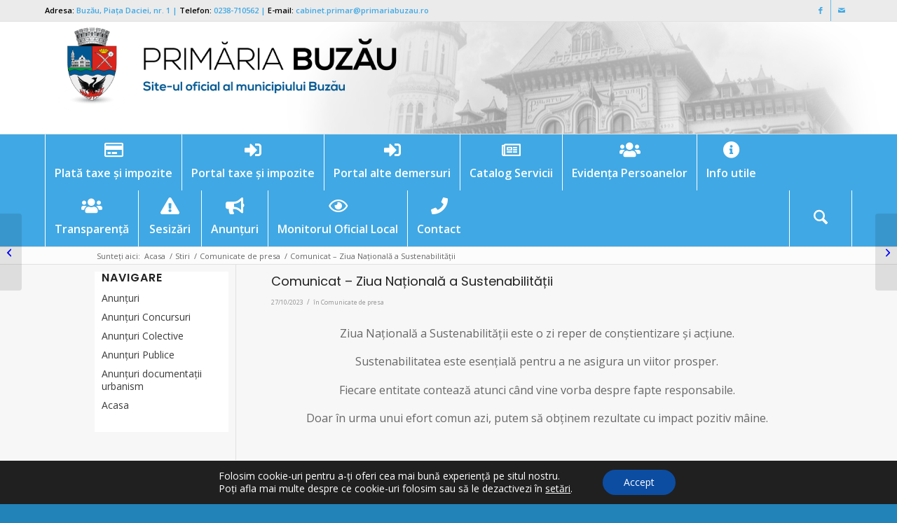

--- FILE ---
content_type: text/html; charset=UTF-8
request_url: https://primariabuzau.ro/comunicat-ziua-nationala-a-sustenabilitatii/
body_size: 128581
content:
<!DOCTYPE html>
<html lang="ro-RO" class="html_stretched responsive av-preloader-disabled  html_header_top html_logo_left html_bottom_nav_header html_menu_left html_custom html_header_sticky_disabled html_header_shrinking_disabled html_header_topbar_active html_mobile_menu_tablet html_header_searchicon html_content_align_center html_header_unstick_top html_header_stretch html_av-submenu-hidden html_av-submenu-display-click html_av-overlay-side html_av-overlay-side-classic html_av-submenu-noclone html_entry_id_51127 av-cookies-no-cookie-consent av-no-preview av-custom-lightbox html_text_menu_active av-mobile-menu-switch-default">
<head>
<meta charset="UTF-8" />


<!-- mobile setting -->
<meta name="viewport" content="width=device-width, initial-scale=1">

<!-- Scripts/CSS and wp_head hook -->
		    <!-- PVC Template -->
    <script type="text/template" id="pvc-stats-view-template">
    <i class="pvc-stats-icon medium" aria-hidden="true"><svg xmlns="http://www.w3.org/2000/svg" version="1.0" viewBox="0 0 502 315" preserveAspectRatio="xMidYMid meet"><g transform="translate(0,332) scale(0.1,-0.1)" fill="" stroke="none"><path d="M2394 3279 l-29 -30 -3 -207 c-2 -182 0 -211 15 -242 39 -76 157 -76 196 0 15 31 17 60 15 243 l-3 209 -33 29 c-26 23 -41 29 -80 29 -41 0 -53 -5 -78 -31z"/><path d="M3085 3251 c-45 -19 -58 -50 -96 -229 -47 -217 -49 -260 -13 -295 52 -53 146 -42 177 20 16 31 87 366 87 410 0 70 -86 122 -155 94z"/><path d="M1751 3234 c-13 -9 -29 -31 -37 -50 -12 -29 -10 -49 21 -204 19 -94 39 -189 45 -210 14 -50 54 -80 110 -80 34 0 48 6 76 34 21 21 34 44 34 59 0 14 -18 113 -40 219 -37 178 -43 195 -70 221 -36 32 -101 37 -139 11z"/><path d="M1163 3073 c-36 -7 -73 -59 -73 -102 0 -56 133 -378 171 -413 34 -32 83 -37 129 -13 70 36 67 87 -16 290 -86 209 -89 214 -129 231 -35 14 -42 15 -82 7z"/><path d="M3689 3066 c-15 -9 -33 -30 -42 -48 -48 -103 -147 -355 -147 -375 0 -98 131 -148 192 -74 13 15 57 108 97 206 80 196 84 226 37 273 -30 30 -99 39 -137 18z"/><path d="M583 2784 c-38 -19 -67 -74 -58 -113 9 -42 211 -354 242 -373 16 -10 45 -18 66 -18 51 0 107 52 107 100 0 39 -1 41 -124 234 -80 126 -108 162 -133 173 -41 17 -61 16 -100 -3z"/><path d="M4250 2784 c-14 -9 -74 -91 -133 -183 -95 -150 -107 -173 -107 -213 0 -55 33 -94 87 -104 67 -13 90 8 211 198 130 202 137 225 78 284 -27 27 -42 34 -72 34 -22 0 -50 -8 -64 -16z"/><path d="M2275 2693 c-553 -48 -1095 -270 -1585 -649 -135 -104 -459 -423 -483 -476 -23 -49 -22 -139 2 -186 73 -142 361 -457 571 -626 285 -228 642 -407 990 -497 242 -63 336 -73 660 -74 310 0 370 5 595 52 535 111 1045 392 1455 803 122 121 250 273 275 326 19 41 19 137 0 174 -41 79 -309 363 -465 492 -447 370 -946 591 -1479 653 -113 14 -422 18 -536 8z m395 -428 c171 -34 330 -124 456 -258 112 -119 167 -219 211 -378 27 -96 24 -300 -5 -401 -72 -255 -236 -447 -474 -557 -132 -62 -201 -76 -368 -76 -167 0 -236 14 -368 76 -213 98 -373 271 -451 485 -162 444 86 934 547 1084 153 49 292 57 452 25z m909 -232 c222 -123 408 -262 593 -441 76 -74 138 -139 138 -144 0 -16 -233 -242 -330 -319 -155 -123 -309 -223 -461 -299 l-81 -41 32 46 c18 26 49 83 70 128 143 306 141 649 -6 957 -25 52 -61 116 -79 142 l-34 47 45 -20 c26 -10 76 -36 113 -56z m-2057 25 c-40 -58 -105 -190 -130 -263 -110 -324 -59 -707 132 -981 25 -35 42 -64 37 -64 -19 0 -241 119 -326 174 -188 122 -406 314 -532 468 l-58 71 108 103 c185 178 428 349 672 473 66 33 121 60 123 61 2 0 -10 -19 -26 -42z"/><path d="M2375 1950 c-198 -44 -350 -190 -395 -379 -18 -76 -8 -221 19 -290 114 -284 457 -406 731 -260 98 52 188 154 231 260 27 69 37 214 19 290 -38 163 -166 304 -326 360 -67 23 -215 33 -279 19z"/></g></svg></i>
	 <%= total_view %> vizite totale	<% if ( today_view > 0 ) { %>
		<span class="views_today">,  <%= today_view %> vizite astazi</span>
	<% } %>
	</span>
	</script>
		    <meta name='robots' content='index, follow, max-image-preview:large, max-snippet:-1, max-video-preview:-1' />
	<style>img:is([sizes="auto" i], [sizes^="auto," i]) { contain-intrinsic-size: 3000px 1500px }</style>
	
	<!-- This site is optimized with the Yoast SEO plugin v26.3 - https://yoast.com/wordpress/plugins/seo/ -->
	<title>Comunicat - Ziua Națională a Sustenabilității - Primăria Buzău</title>
	<link rel="canonical" href="https://primariabuzau.ro/comunicat-ziua-nationala-a-sustenabilitatii/" />
	<meta property="og:locale" content="ro_RO" />
	<meta property="og:type" content="article" />
	<meta property="og:title" content="Comunicat - Ziua Națională a Sustenabilității - Primăria Buzău" />
	<meta property="og:description" content="Ziua Națională a Sustenabilității este o zi reper de conștientizare și acțiune. Sustenabilitatea este esențială pentru a ne asigura un viitor prosper. Fiecare entitate contează atunci când vine vorba despre fapte responsabile. Doar în urma unui efort comun azi, putem să obținem rezultate cu impact pozitiv mâine. &nbsp; În urmă cu doi ani, Ambasada Sustenabilității [&hellip;]" />
	<meta property="og:url" content="https://primariabuzau.ro/comunicat-ziua-nationala-a-sustenabilitatii/" />
	<meta property="og:site_name" content="Primăria Buzău" />
	<meta property="article:published_time" content="2023-10-27T06:29:53+00:00" />
	<meta property="article:modified_time" content="2023-10-27T06:46:55+00:00" />
	<meta property="og:image" content="https://primariabuzau.ro/wp-content/uploads/2023/10/Ambasada-2.jpg" />
	<meta name="author" content="Isa" />
	<meta name="twitter:card" content="summary_large_image" />
	<meta name="twitter:label1" content="Scris de" />
	<meta name="twitter:data1" content="Isa" />
	<meta name="twitter:label2" content="Timp estimat pentru citire" />
	<meta name="twitter:data2" content="3 minute" />
	<script type="application/ld+json" class="yoast-schema-graph">{"@context":"https://schema.org","@graph":[{"@type":"Article","@id":"https://primariabuzau.ro/comunicat-ziua-nationala-a-sustenabilitatii/#article","isPartOf":{"@id":"https://primariabuzau.ro/comunicat-ziua-nationala-a-sustenabilitatii/"},"author":{"name":"Isa","@id":"https://primariabuzau.ro/#/schema/person/2e4ec745ff8dea8673387fbb87f4f7fc"},"headline":"Comunicat &#8211; Ziua Națională a Sustenabilității","datePublished":"2023-10-27T06:29:53+00:00","dateModified":"2023-10-27T06:46:55+00:00","mainEntityOfPage":{"@id":"https://primariabuzau.ro/comunicat-ziua-nationala-a-sustenabilitatii/"},"wordCount":480,"publisher":{"@id":"https://primariabuzau.ro/#organization"},"image":{"@id":"https://primariabuzau.ro/comunicat-ziua-nationala-a-sustenabilitatii/#primaryimage"},"thumbnailUrl":"https://primariabuzau.ro/wp-content/uploads/2023/10/Ambasada-2.jpg","articleSection":["Comunicate de presa"],"inLanguage":"ro-RO"},{"@type":"WebPage","@id":"https://primariabuzau.ro/comunicat-ziua-nationala-a-sustenabilitatii/","url":"https://primariabuzau.ro/comunicat-ziua-nationala-a-sustenabilitatii/","name":"Comunicat - Ziua Națională a Sustenabilității - Primăria Buzău","isPartOf":{"@id":"https://primariabuzau.ro/#website"},"primaryImageOfPage":{"@id":"https://primariabuzau.ro/comunicat-ziua-nationala-a-sustenabilitatii/#primaryimage"},"image":{"@id":"https://primariabuzau.ro/comunicat-ziua-nationala-a-sustenabilitatii/#primaryimage"},"thumbnailUrl":"https://primariabuzau.ro/wp-content/uploads/2023/10/Ambasada-2.jpg","datePublished":"2023-10-27T06:29:53+00:00","dateModified":"2023-10-27T06:46:55+00:00","breadcrumb":{"@id":"https://primariabuzau.ro/comunicat-ziua-nationala-a-sustenabilitatii/#breadcrumb"},"inLanguage":"ro-RO","potentialAction":[{"@type":"ReadAction","target":["https://primariabuzau.ro/comunicat-ziua-nationala-a-sustenabilitatii/"]}]},{"@type":"ImageObject","inLanguage":"ro-RO","@id":"https://primariabuzau.ro/comunicat-ziua-nationala-a-sustenabilitatii/#primaryimage","url":"https://primariabuzau.ro/wp-content/uploads/2023/10/Ambasada-2.jpg","contentUrl":"https://primariabuzau.ro/wp-content/uploads/2023/10/Ambasada-2.jpg","width":300,"height":250},{"@type":"BreadcrumbList","@id":"https://primariabuzau.ro/comunicat-ziua-nationala-a-sustenabilitatii/#breadcrumb","itemListElement":[{"@type":"ListItem","position":1,"name":"Acasă","item":"https://primariabuzau.ro/"},{"@type":"ListItem","position":2,"name":"Comunicat &#8211; Ziua Națională a Sustenabilității"}]},{"@type":"WebSite","@id":"https://primariabuzau.ro/#website","url":"https://primariabuzau.ro/","name":"Primăria Buzău","description":"Site-ul Oficial al Primăriei Municipiului Buzău","publisher":{"@id":"https://primariabuzau.ro/#organization"},"potentialAction":[{"@type":"SearchAction","target":{"@type":"EntryPoint","urlTemplate":"https://primariabuzau.ro/?s={search_term_string}"},"query-input":{"@type":"PropertyValueSpecification","valueRequired":true,"valueName":"search_term_string"}}],"inLanguage":"ro-RO"},{"@type":"Organization","@id":"https://primariabuzau.ro/#organization","name":"Primăria Municipiului Buzău","url":"https://primariabuzau.ro/","logo":{"@type":"ImageObject","inLanguage":"ro-RO","@id":"https://primariabuzau.ro/#/schema/logo/image/","url":"https://primariabuzau.ro/wp-content/uploads/2016/09/fddr.png","contentUrl":"https://primariabuzau.ro/wp-content/uploads/2016/09/fddr.png","width":510,"height":127,"caption":"Primăria Municipiului Buzău"},"image":{"@id":"https://primariabuzau.ro/#/schema/logo/image/"}},{"@type":"Person","@id":"https://primariabuzau.ro/#/schema/person/2e4ec745ff8dea8673387fbb87f4f7fc","name":"Isa","image":{"@type":"ImageObject","inLanguage":"ro-RO","@id":"https://primariabuzau.ro/#/schema/person/image/","url":"https://secure.gravatar.com/avatar/69d95cc19bf781a3d19e6d253045863daafc0481f0972a533cb5ba2f89c26d6b?s=96&d=mm&r=g","contentUrl":"https://secure.gravatar.com/avatar/69d95cc19bf781a3d19e6d253045863daafc0481f0972a533cb5ba2f89c26d6b?s=96&d=mm&r=g","caption":"Isa"},"url":"https://primariabuzau.ro/author/isa/"}]}</script>
	<!-- / Yoast SEO plugin. -->


<link rel='dns-prefetch' href='//www.googletagmanager.com' />
<link rel='dns-prefetch' href='//use.fontawesome.com' />
<link rel="alternate" type="application/rss+xml" title="Primăria Buzău &raquo; Flux" href="https://primariabuzau.ro/feed/" />
<link rel="alternate" type="application/rss+xml" title="Primăria Buzău &raquo; Flux comentarii" href="https://primariabuzau.ro/comments/feed/" />

<link rel='stylesheet' id='wp-block-library-css' href='https://primariabuzau.ro/wp-includes/css/dist/block-library/style.min.css?ver=6.8.3' type='text/css' media='all' />
<style id='global-styles-inline-css' type='text/css'>
:root{--wp--preset--aspect-ratio--square: 1;--wp--preset--aspect-ratio--4-3: 4/3;--wp--preset--aspect-ratio--3-4: 3/4;--wp--preset--aspect-ratio--3-2: 3/2;--wp--preset--aspect-ratio--2-3: 2/3;--wp--preset--aspect-ratio--16-9: 16/9;--wp--preset--aspect-ratio--9-16: 9/16;--wp--preset--color--black: #000000;--wp--preset--color--cyan-bluish-gray: #abb8c3;--wp--preset--color--white: #ffffff;--wp--preset--color--pale-pink: #f78da7;--wp--preset--color--vivid-red: #cf2e2e;--wp--preset--color--luminous-vivid-orange: #ff6900;--wp--preset--color--luminous-vivid-amber: #fcb900;--wp--preset--color--light-green-cyan: #7bdcb5;--wp--preset--color--vivid-green-cyan: #00d084;--wp--preset--color--pale-cyan-blue: #8ed1fc;--wp--preset--color--vivid-cyan-blue: #0693e3;--wp--preset--color--vivid-purple: #9b51e0;--wp--preset--color--metallic-red: #b02b2c;--wp--preset--color--maximum-yellow-red: #edae44;--wp--preset--color--yellow-sun: #eeee22;--wp--preset--color--palm-leaf: #83a846;--wp--preset--color--aero: #7bb0e7;--wp--preset--color--old-lavender: #745f7e;--wp--preset--color--steel-teal: #5f8789;--wp--preset--color--raspberry-pink: #d65799;--wp--preset--color--medium-turquoise: #4ecac2;--wp--preset--gradient--vivid-cyan-blue-to-vivid-purple: linear-gradient(135deg,rgba(6,147,227,1) 0%,rgb(155,81,224) 100%);--wp--preset--gradient--light-green-cyan-to-vivid-green-cyan: linear-gradient(135deg,rgb(122,220,180) 0%,rgb(0,208,130) 100%);--wp--preset--gradient--luminous-vivid-amber-to-luminous-vivid-orange: linear-gradient(135deg,rgba(252,185,0,1) 0%,rgba(255,105,0,1) 100%);--wp--preset--gradient--luminous-vivid-orange-to-vivid-red: linear-gradient(135deg,rgba(255,105,0,1) 0%,rgb(207,46,46) 100%);--wp--preset--gradient--very-light-gray-to-cyan-bluish-gray: linear-gradient(135deg,rgb(238,238,238) 0%,rgb(169,184,195) 100%);--wp--preset--gradient--cool-to-warm-spectrum: linear-gradient(135deg,rgb(74,234,220) 0%,rgb(151,120,209) 20%,rgb(207,42,186) 40%,rgb(238,44,130) 60%,rgb(251,105,98) 80%,rgb(254,248,76) 100%);--wp--preset--gradient--blush-light-purple: linear-gradient(135deg,rgb(255,206,236) 0%,rgb(152,150,240) 100%);--wp--preset--gradient--blush-bordeaux: linear-gradient(135deg,rgb(254,205,165) 0%,rgb(254,45,45) 50%,rgb(107,0,62) 100%);--wp--preset--gradient--luminous-dusk: linear-gradient(135deg,rgb(255,203,112) 0%,rgb(199,81,192) 50%,rgb(65,88,208) 100%);--wp--preset--gradient--pale-ocean: linear-gradient(135deg,rgb(255,245,203) 0%,rgb(182,227,212) 50%,rgb(51,167,181) 100%);--wp--preset--gradient--electric-grass: linear-gradient(135deg,rgb(202,248,128) 0%,rgb(113,206,126) 100%);--wp--preset--gradient--midnight: linear-gradient(135deg,rgb(2,3,129) 0%,rgb(40,116,252) 100%);--wp--preset--font-size--small: 1rem;--wp--preset--font-size--medium: 1.125rem;--wp--preset--font-size--large: 1.75rem;--wp--preset--font-size--x-large: clamp(1.75rem, 3vw, 2.25rem);--wp--preset--spacing--20: 0.44rem;--wp--preset--spacing--30: 0.67rem;--wp--preset--spacing--40: 1rem;--wp--preset--spacing--50: 1.5rem;--wp--preset--spacing--60: 2.25rem;--wp--preset--spacing--70: 3.38rem;--wp--preset--spacing--80: 5.06rem;--wp--preset--shadow--natural: 6px 6px 9px rgba(0, 0, 0, 0.2);--wp--preset--shadow--deep: 12px 12px 50px rgba(0, 0, 0, 0.4);--wp--preset--shadow--sharp: 6px 6px 0px rgba(0, 0, 0, 0.2);--wp--preset--shadow--outlined: 6px 6px 0px -3px rgba(255, 255, 255, 1), 6px 6px rgba(0, 0, 0, 1);--wp--preset--shadow--crisp: 6px 6px 0px rgba(0, 0, 0, 1);}:root { --wp--style--global--content-size: 800px;--wp--style--global--wide-size: 1130px; }:where(body) { margin: 0; }.wp-site-blocks > .alignleft { float: left; margin-right: 2em; }.wp-site-blocks > .alignright { float: right; margin-left: 2em; }.wp-site-blocks > .aligncenter { justify-content: center; margin-left: auto; margin-right: auto; }:where(.is-layout-flex){gap: 0.5em;}:where(.is-layout-grid){gap: 0.5em;}.is-layout-flow > .alignleft{float: left;margin-inline-start: 0;margin-inline-end: 2em;}.is-layout-flow > .alignright{float: right;margin-inline-start: 2em;margin-inline-end: 0;}.is-layout-flow > .aligncenter{margin-left: auto !important;margin-right: auto !important;}.is-layout-constrained > .alignleft{float: left;margin-inline-start: 0;margin-inline-end: 2em;}.is-layout-constrained > .alignright{float: right;margin-inline-start: 2em;margin-inline-end: 0;}.is-layout-constrained > .aligncenter{margin-left: auto !important;margin-right: auto !important;}.is-layout-constrained > :where(:not(.alignleft):not(.alignright):not(.alignfull)){max-width: var(--wp--style--global--content-size);margin-left: auto !important;margin-right: auto !important;}.is-layout-constrained > .alignwide{max-width: var(--wp--style--global--wide-size);}body .is-layout-flex{display: flex;}.is-layout-flex{flex-wrap: wrap;align-items: center;}.is-layout-flex > :is(*, div){margin: 0;}body .is-layout-grid{display: grid;}.is-layout-grid > :is(*, div){margin: 0;}body{padding-top: 0px;padding-right: 0px;padding-bottom: 0px;padding-left: 0px;}a:where(:not(.wp-element-button)){text-decoration: underline;}:root :where(.wp-element-button, .wp-block-button__link){background-color: #32373c;border-width: 0;color: #fff;font-family: inherit;font-size: inherit;line-height: inherit;padding: calc(0.667em + 2px) calc(1.333em + 2px);text-decoration: none;}.has-black-color{color: var(--wp--preset--color--black) !important;}.has-cyan-bluish-gray-color{color: var(--wp--preset--color--cyan-bluish-gray) !important;}.has-white-color{color: var(--wp--preset--color--white) !important;}.has-pale-pink-color{color: var(--wp--preset--color--pale-pink) !important;}.has-vivid-red-color{color: var(--wp--preset--color--vivid-red) !important;}.has-luminous-vivid-orange-color{color: var(--wp--preset--color--luminous-vivid-orange) !important;}.has-luminous-vivid-amber-color{color: var(--wp--preset--color--luminous-vivid-amber) !important;}.has-light-green-cyan-color{color: var(--wp--preset--color--light-green-cyan) !important;}.has-vivid-green-cyan-color{color: var(--wp--preset--color--vivid-green-cyan) !important;}.has-pale-cyan-blue-color{color: var(--wp--preset--color--pale-cyan-blue) !important;}.has-vivid-cyan-blue-color{color: var(--wp--preset--color--vivid-cyan-blue) !important;}.has-vivid-purple-color{color: var(--wp--preset--color--vivid-purple) !important;}.has-metallic-red-color{color: var(--wp--preset--color--metallic-red) !important;}.has-maximum-yellow-red-color{color: var(--wp--preset--color--maximum-yellow-red) !important;}.has-yellow-sun-color{color: var(--wp--preset--color--yellow-sun) !important;}.has-palm-leaf-color{color: var(--wp--preset--color--palm-leaf) !important;}.has-aero-color{color: var(--wp--preset--color--aero) !important;}.has-old-lavender-color{color: var(--wp--preset--color--old-lavender) !important;}.has-steel-teal-color{color: var(--wp--preset--color--steel-teal) !important;}.has-raspberry-pink-color{color: var(--wp--preset--color--raspberry-pink) !important;}.has-medium-turquoise-color{color: var(--wp--preset--color--medium-turquoise) !important;}.has-black-background-color{background-color: var(--wp--preset--color--black) !important;}.has-cyan-bluish-gray-background-color{background-color: var(--wp--preset--color--cyan-bluish-gray) !important;}.has-white-background-color{background-color: var(--wp--preset--color--white) !important;}.has-pale-pink-background-color{background-color: var(--wp--preset--color--pale-pink) !important;}.has-vivid-red-background-color{background-color: var(--wp--preset--color--vivid-red) !important;}.has-luminous-vivid-orange-background-color{background-color: var(--wp--preset--color--luminous-vivid-orange) !important;}.has-luminous-vivid-amber-background-color{background-color: var(--wp--preset--color--luminous-vivid-amber) !important;}.has-light-green-cyan-background-color{background-color: var(--wp--preset--color--light-green-cyan) !important;}.has-vivid-green-cyan-background-color{background-color: var(--wp--preset--color--vivid-green-cyan) !important;}.has-pale-cyan-blue-background-color{background-color: var(--wp--preset--color--pale-cyan-blue) !important;}.has-vivid-cyan-blue-background-color{background-color: var(--wp--preset--color--vivid-cyan-blue) !important;}.has-vivid-purple-background-color{background-color: var(--wp--preset--color--vivid-purple) !important;}.has-metallic-red-background-color{background-color: var(--wp--preset--color--metallic-red) !important;}.has-maximum-yellow-red-background-color{background-color: var(--wp--preset--color--maximum-yellow-red) !important;}.has-yellow-sun-background-color{background-color: var(--wp--preset--color--yellow-sun) !important;}.has-palm-leaf-background-color{background-color: var(--wp--preset--color--palm-leaf) !important;}.has-aero-background-color{background-color: var(--wp--preset--color--aero) !important;}.has-old-lavender-background-color{background-color: var(--wp--preset--color--old-lavender) !important;}.has-steel-teal-background-color{background-color: var(--wp--preset--color--steel-teal) !important;}.has-raspberry-pink-background-color{background-color: var(--wp--preset--color--raspberry-pink) !important;}.has-medium-turquoise-background-color{background-color: var(--wp--preset--color--medium-turquoise) !important;}.has-black-border-color{border-color: var(--wp--preset--color--black) !important;}.has-cyan-bluish-gray-border-color{border-color: var(--wp--preset--color--cyan-bluish-gray) !important;}.has-white-border-color{border-color: var(--wp--preset--color--white) !important;}.has-pale-pink-border-color{border-color: var(--wp--preset--color--pale-pink) !important;}.has-vivid-red-border-color{border-color: var(--wp--preset--color--vivid-red) !important;}.has-luminous-vivid-orange-border-color{border-color: var(--wp--preset--color--luminous-vivid-orange) !important;}.has-luminous-vivid-amber-border-color{border-color: var(--wp--preset--color--luminous-vivid-amber) !important;}.has-light-green-cyan-border-color{border-color: var(--wp--preset--color--light-green-cyan) !important;}.has-vivid-green-cyan-border-color{border-color: var(--wp--preset--color--vivid-green-cyan) !important;}.has-pale-cyan-blue-border-color{border-color: var(--wp--preset--color--pale-cyan-blue) !important;}.has-vivid-cyan-blue-border-color{border-color: var(--wp--preset--color--vivid-cyan-blue) !important;}.has-vivid-purple-border-color{border-color: var(--wp--preset--color--vivid-purple) !important;}.has-metallic-red-border-color{border-color: var(--wp--preset--color--metallic-red) !important;}.has-maximum-yellow-red-border-color{border-color: var(--wp--preset--color--maximum-yellow-red) !important;}.has-yellow-sun-border-color{border-color: var(--wp--preset--color--yellow-sun) !important;}.has-palm-leaf-border-color{border-color: var(--wp--preset--color--palm-leaf) !important;}.has-aero-border-color{border-color: var(--wp--preset--color--aero) !important;}.has-old-lavender-border-color{border-color: var(--wp--preset--color--old-lavender) !important;}.has-steel-teal-border-color{border-color: var(--wp--preset--color--steel-teal) !important;}.has-raspberry-pink-border-color{border-color: var(--wp--preset--color--raspberry-pink) !important;}.has-medium-turquoise-border-color{border-color: var(--wp--preset--color--medium-turquoise) !important;}.has-vivid-cyan-blue-to-vivid-purple-gradient-background{background: var(--wp--preset--gradient--vivid-cyan-blue-to-vivid-purple) !important;}.has-light-green-cyan-to-vivid-green-cyan-gradient-background{background: var(--wp--preset--gradient--light-green-cyan-to-vivid-green-cyan) !important;}.has-luminous-vivid-amber-to-luminous-vivid-orange-gradient-background{background: var(--wp--preset--gradient--luminous-vivid-amber-to-luminous-vivid-orange) !important;}.has-luminous-vivid-orange-to-vivid-red-gradient-background{background: var(--wp--preset--gradient--luminous-vivid-orange-to-vivid-red) !important;}.has-very-light-gray-to-cyan-bluish-gray-gradient-background{background: var(--wp--preset--gradient--very-light-gray-to-cyan-bluish-gray) !important;}.has-cool-to-warm-spectrum-gradient-background{background: var(--wp--preset--gradient--cool-to-warm-spectrum) !important;}.has-blush-light-purple-gradient-background{background: var(--wp--preset--gradient--blush-light-purple) !important;}.has-blush-bordeaux-gradient-background{background: var(--wp--preset--gradient--blush-bordeaux) !important;}.has-luminous-dusk-gradient-background{background: var(--wp--preset--gradient--luminous-dusk) !important;}.has-pale-ocean-gradient-background{background: var(--wp--preset--gradient--pale-ocean) !important;}.has-electric-grass-gradient-background{background: var(--wp--preset--gradient--electric-grass) !important;}.has-midnight-gradient-background{background: var(--wp--preset--gradient--midnight) !important;}.has-small-font-size{font-size: var(--wp--preset--font-size--small) !important;}.has-medium-font-size{font-size: var(--wp--preset--font-size--medium) !important;}.has-large-font-size{font-size: var(--wp--preset--font-size--large) !important;}.has-x-large-font-size{font-size: var(--wp--preset--font-size--x-large) !important;}
:where(.wp-block-post-template.is-layout-flex){gap: 1.25em;}:where(.wp-block-post-template.is-layout-grid){gap: 1.25em;}
:where(.wp-block-columns.is-layout-flex){gap: 2em;}:where(.wp-block-columns.is-layout-grid){gap: 2em;}
:root :where(.wp-block-pullquote){font-size: 1.5em;line-height: 1.6;}
</style>
<link rel='stylesheet' id='devign-covid-nineteen-style-css' href='https://primariabuzau.ro/wp-content/plugins/covid-19-alert/assets/styles.css?ver=1622188567' type='text/css' media='all' />
<link rel='stylesheet' id='a3-pvc-style-css' href='https://primariabuzau.ro/wp-content/plugins/page-views-count/assets/css/style.min.css?ver=2.8.7' type='text/css' media='all' />
<link rel='stylesheet' id='ce_responsive-css' href='https://primariabuzau.ro/wp-content/plugins/simple-embed-code/css/video-container.min.css?ver=2.5.1' type='text/css' media='all' />
<link rel='stylesheet' id='a3pvc-css' href='//primariabuzau.ro/wp-content/uploads/sass/pvc.min.css?ver=1620134324' type='text/css' media='all' />
<link rel='stylesheet' id='bfa-font-awesome-css' href='https://use.fontawesome.com/releases/v5.15.4/css/all.css?ver=2.0.3' type='text/css' media='all' />
<link rel='stylesheet' id='bfa-font-awesome-v4-shim-css' href='https://use.fontawesome.com/releases/v5.15.4/css/v4-shims.css?ver=2.0.3' type='text/css' media='all' />
<style id='bfa-font-awesome-v4-shim-inline-css' type='text/css'>

			@font-face {
				font-family: 'FontAwesome';
				src: url('https://use.fontawesome.com/releases/v5.15.4/webfonts/fa-brands-400.eot'),
				url('https://use.fontawesome.com/releases/v5.15.4/webfonts/fa-brands-400.eot?#iefix') format('embedded-opentype'),
				url('https://use.fontawesome.com/releases/v5.15.4/webfonts/fa-brands-400.woff2') format('woff2'),
				url('https://use.fontawesome.com/releases/v5.15.4/webfonts/fa-brands-400.woff') format('woff'),
				url('https://use.fontawesome.com/releases/v5.15.4/webfonts/fa-brands-400.ttf') format('truetype'),
				url('https://use.fontawesome.com/releases/v5.15.4/webfonts/fa-brands-400.svg#fontawesome') format('svg');
			}

			@font-face {
				font-family: 'FontAwesome';
				src: url('https://use.fontawesome.com/releases/v5.15.4/webfonts/fa-solid-900.eot'),
				url('https://use.fontawesome.com/releases/v5.15.4/webfonts/fa-solid-900.eot?#iefix') format('embedded-opentype'),
				url('https://use.fontawesome.com/releases/v5.15.4/webfonts/fa-solid-900.woff2') format('woff2'),
				url('https://use.fontawesome.com/releases/v5.15.4/webfonts/fa-solid-900.woff') format('woff'),
				url('https://use.fontawesome.com/releases/v5.15.4/webfonts/fa-solid-900.ttf') format('truetype'),
				url('https://use.fontawesome.com/releases/v5.15.4/webfonts/fa-solid-900.svg#fontawesome') format('svg');
			}

			@font-face {
				font-family: 'FontAwesome';
				src: url('https://use.fontawesome.com/releases/v5.15.4/webfonts/fa-regular-400.eot'),
				url('https://use.fontawesome.com/releases/v5.15.4/webfonts/fa-regular-400.eot?#iefix') format('embedded-opentype'),
				url('https://use.fontawesome.com/releases/v5.15.4/webfonts/fa-regular-400.woff2') format('woff2'),
				url('https://use.fontawesome.com/releases/v5.15.4/webfonts/fa-regular-400.woff') format('woff'),
				url('https://use.fontawesome.com/releases/v5.15.4/webfonts/fa-regular-400.ttf') format('truetype'),
				url('https://use.fontawesome.com/releases/v5.15.4/webfonts/fa-regular-400.svg#fontawesome') format('svg');
				unicode-range: U+F004-F005,U+F007,U+F017,U+F022,U+F024,U+F02E,U+F03E,U+F044,U+F057-F059,U+F06E,U+F070,U+F075,U+F07B-F07C,U+F080,U+F086,U+F089,U+F094,U+F09D,U+F0A0,U+F0A4-F0A7,U+F0C5,U+F0C7-F0C8,U+F0E0,U+F0EB,U+F0F3,U+F0F8,U+F0FE,U+F111,U+F118-F11A,U+F11C,U+F133,U+F144,U+F146,U+F14A,U+F14D-F14E,U+F150-F152,U+F15B-F15C,U+F164-F165,U+F185-F186,U+F191-F192,U+F1AD,U+F1C1-F1C9,U+F1CD,U+F1D8,U+F1E3,U+F1EA,U+F1F6,U+F1F9,U+F20A,U+F247-F249,U+F24D,U+F254-F25B,U+F25D,U+F267,U+F271-F274,U+F279,U+F28B,U+F28D,U+F2B5-F2B6,U+F2B9,U+F2BB,U+F2BD,U+F2C1-F2C2,U+F2D0,U+F2D2,U+F2DC,U+F2ED,U+F328,U+F358-F35B,U+F3A5,U+F3D1,U+F410,U+F4AD;
			}
		
</style>
<link rel='stylesheet' id='moove_gdpr_frontend-css' href='https://primariabuzau.ro/wp-content/plugins/gdpr-cookie-compliance/dist/styles/gdpr-main-nf.css?ver=5.0.9' type='text/css' media='all' />
<style id='moove_gdpr_frontend-inline-css' type='text/css'>
				#moove_gdpr_cookie_modal .moove-gdpr-modal-content .moove-gdpr-tab-main h3.tab-title, 
				#moove_gdpr_cookie_modal .moove-gdpr-modal-content .moove-gdpr-tab-main span.tab-title,
				#moove_gdpr_cookie_modal .moove-gdpr-modal-content .moove-gdpr-modal-left-content #moove-gdpr-menu li a, 
				#moove_gdpr_cookie_modal .moove-gdpr-modal-content .moove-gdpr-modal-left-content #moove-gdpr-menu li button,
				#moove_gdpr_cookie_modal .moove-gdpr-modal-content .moove-gdpr-modal-left-content .moove-gdpr-branding-cnt a,
				#moove_gdpr_cookie_modal .moove-gdpr-modal-content .moove-gdpr-modal-footer-content .moove-gdpr-button-holder a.mgbutton, 
				#moove_gdpr_cookie_modal .moove-gdpr-modal-content .moove-gdpr-modal-footer-content .moove-gdpr-button-holder button.mgbutton,
				#moove_gdpr_cookie_modal .cookie-switch .cookie-slider:after, 
				#moove_gdpr_cookie_modal .cookie-switch .slider:after, 
				#moove_gdpr_cookie_modal .switch .cookie-slider:after, 
				#moove_gdpr_cookie_modal .switch .slider:after,
				#moove_gdpr_cookie_info_bar .moove-gdpr-info-bar-container .moove-gdpr-info-bar-content p, 
				#moove_gdpr_cookie_info_bar .moove-gdpr-info-bar-container .moove-gdpr-info-bar-content p a,
				#moove_gdpr_cookie_info_bar .moove-gdpr-info-bar-container .moove-gdpr-info-bar-content a.mgbutton, 
				#moove_gdpr_cookie_info_bar .moove-gdpr-info-bar-container .moove-gdpr-info-bar-content button.mgbutton,
				#moove_gdpr_cookie_modal .moove-gdpr-modal-content .moove-gdpr-tab-main .moove-gdpr-tab-main-content h1, 
				#moove_gdpr_cookie_modal .moove-gdpr-modal-content .moove-gdpr-tab-main .moove-gdpr-tab-main-content h2, 
				#moove_gdpr_cookie_modal .moove-gdpr-modal-content .moove-gdpr-tab-main .moove-gdpr-tab-main-content h3, 
				#moove_gdpr_cookie_modal .moove-gdpr-modal-content .moove-gdpr-tab-main .moove-gdpr-tab-main-content h4, 
				#moove_gdpr_cookie_modal .moove-gdpr-modal-content .moove-gdpr-tab-main .moove-gdpr-tab-main-content h5, 
				#moove_gdpr_cookie_modal .moove-gdpr-modal-content .moove-gdpr-tab-main .moove-gdpr-tab-main-content h6,
				#moove_gdpr_cookie_modal .moove-gdpr-modal-content.moove_gdpr_modal_theme_v2 .moove-gdpr-modal-title .tab-title,
				#moove_gdpr_cookie_modal .moove-gdpr-modal-content.moove_gdpr_modal_theme_v2 .moove-gdpr-tab-main h3.tab-title, 
				#moove_gdpr_cookie_modal .moove-gdpr-modal-content.moove_gdpr_modal_theme_v2 .moove-gdpr-tab-main span.tab-title,
				#moove_gdpr_cookie_modal .moove-gdpr-modal-content.moove_gdpr_modal_theme_v2 .moove-gdpr-branding-cnt a {
					font-weight: inherit				}
			#moove_gdpr_cookie_modal,#moove_gdpr_cookie_info_bar,.gdpr_cookie_settings_shortcode_content{font-family:inherit}#moove_gdpr_save_popup_settings_button{background-color:#373737;color:#fff}#moove_gdpr_save_popup_settings_button:hover{background-color:#000}#moove_gdpr_cookie_info_bar .moove-gdpr-info-bar-container .moove-gdpr-info-bar-content a.mgbutton,#moove_gdpr_cookie_info_bar .moove-gdpr-info-bar-container .moove-gdpr-info-bar-content button.mgbutton{background-color:#0c4da2}#moove_gdpr_cookie_modal .moove-gdpr-modal-content .moove-gdpr-modal-footer-content .moove-gdpr-button-holder a.mgbutton,#moove_gdpr_cookie_modal .moove-gdpr-modal-content .moove-gdpr-modal-footer-content .moove-gdpr-button-holder button.mgbutton,.gdpr_cookie_settings_shortcode_content .gdpr-shr-button.button-green{background-color:#0c4da2;border-color:#0c4da2}#moove_gdpr_cookie_modal .moove-gdpr-modal-content .moove-gdpr-modal-footer-content .moove-gdpr-button-holder a.mgbutton:hover,#moove_gdpr_cookie_modal .moove-gdpr-modal-content .moove-gdpr-modal-footer-content .moove-gdpr-button-holder button.mgbutton:hover,.gdpr_cookie_settings_shortcode_content .gdpr-shr-button.button-green:hover{background-color:#fff;color:#0c4da2}#moove_gdpr_cookie_modal .moove-gdpr-modal-content .moove-gdpr-modal-close i,#moove_gdpr_cookie_modal .moove-gdpr-modal-content .moove-gdpr-modal-close span.gdpr-icon{background-color:#0c4da2;border:1px solid #0c4da2}#moove_gdpr_cookie_info_bar span.moove-gdpr-infobar-allow-all.focus-g,#moove_gdpr_cookie_info_bar span.moove-gdpr-infobar-allow-all:focus,#moove_gdpr_cookie_info_bar button.moove-gdpr-infobar-allow-all.focus-g,#moove_gdpr_cookie_info_bar button.moove-gdpr-infobar-allow-all:focus,#moove_gdpr_cookie_info_bar span.moove-gdpr-infobar-reject-btn.focus-g,#moove_gdpr_cookie_info_bar span.moove-gdpr-infobar-reject-btn:focus,#moove_gdpr_cookie_info_bar button.moove-gdpr-infobar-reject-btn.focus-g,#moove_gdpr_cookie_info_bar button.moove-gdpr-infobar-reject-btn:focus,#moove_gdpr_cookie_info_bar span.change-settings-button.focus-g,#moove_gdpr_cookie_info_bar span.change-settings-button:focus,#moove_gdpr_cookie_info_bar button.change-settings-button.focus-g,#moove_gdpr_cookie_info_bar button.change-settings-button:focus{-webkit-box-shadow:0 0 1px 3px #0c4da2;-moz-box-shadow:0 0 1px 3px #0c4da2;box-shadow:0 0 1px 3px #0c4da2}#moove_gdpr_cookie_modal .moove-gdpr-modal-content .moove-gdpr-modal-close i:hover,#moove_gdpr_cookie_modal .moove-gdpr-modal-content .moove-gdpr-modal-close span.gdpr-icon:hover,#moove_gdpr_cookie_info_bar span[data-href]>u.change-settings-button{color:#0c4da2}#moove_gdpr_cookie_modal .moove-gdpr-modal-content .moove-gdpr-modal-left-content #moove-gdpr-menu li.menu-item-selected a span.gdpr-icon,#moove_gdpr_cookie_modal .moove-gdpr-modal-content .moove-gdpr-modal-left-content #moove-gdpr-menu li.menu-item-selected button span.gdpr-icon{color:inherit}#moove_gdpr_cookie_modal .moove-gdpr-modal-content .moove-gdpr-modal-left-content #moove-gdpr-menu li a span.gdpr-icon,#moove_gdpr_cookie_modal .moove-gdpr-modal-content .moove-gdpr-modal-left-content #moove-gdpr-menu li button span.gdpr-icon{color:inherit}#moove_gdpr_cookie_modal .gdpr-acc-link{line-height:0;font-size:0;color:transparent;position:absolute}#moove_gdpr_cookie_modal .moove-gdpr-modal-content .moove-gdpr-modal-close:hover i,#moove_gdpr_cookie_modal .moove-gdpr-modal-content .moove-gdpr-modal-left-content #moove-gdpr-menu li a,#moove_gdpr_cookie_modal .moove-gdpr-modal-content .moove-gdpr-modal-left-content #moove-gdpr-menu li button,#moove_gdpr_cookie_modal .moove-gdpr-modal-content .moove-gdpr-modal-left-content #moove-gdpr-menu li button i,#moove_gdpr_cookie_modal .moove-gdpr-modal-content .moove-gdpr-modal-left-content #moove-gdpr-menu li a i,#moove_gdpr_cookie_modal .moove-gdpr-modal-content .moove-gdpr-tab-main .moove-gdpr-tab-main-content a:hover,#moove_gdpr_cookie_info_bar.moove-gdpr-dark-scheme .moove-gdpr-info-bar-container .moove-gdpr-info-bar-content a.mgbutton:hover,#moove_gdpr_cookie_info_bar.moove-gdpr-dark-scheme .moove-gdpr-info-bar-container .moove-gdpr-info-bar-content button.mgbutton:hover,#moove_gdpr_cookie_info_bar.moove-gdpr-dark-scheme .moove-gdpr-info-bar-container .moove-gdpr-info-bar-content a:hover,#moove_gdpr_cookie_info_bar.moove-gdpr-dark-scheme .moove-gdpr-info-bar-container .moove-gdpr-info-bar-content button:hover,#moove_gdpr_cookie_info_bar.moove-gdpr-dark-scheme .moove-gdpr-info-bar-container .moove-gdpr-info-bar-content span.change-settings-button:hover,#moove_gdpr_cookie_info_bar.moove-gdpr-dark-scheme .moove-gdpr-info-bar-container .moove-gdpr-info-bar-content button.change-settings-button:hover,#moove_gdpr_cookie_info_bar.moove-gdpr-dark-scheme .moove-gdpr-info-bar-container .moove-gdpr-info-bar-content u.change-settings-button:hover,#moove_gdpr_cookie_info_bar span[data-href]>u.change-settings-button,#moove_gdpr_cookie_info_bar.moove-gdpr-dark-scheme .moove-gdpr-info-bar-container .moove-gdpr-info-bar-content a.mgbutton.focus-g,#moove_gdpr_cookie_info_bar.moove-gdpr-dark-scheme .moove-gdpr-info-bar-container .moove-gdpr-info-bar-content button.mgbutton.focus-g,#moove_gdpr_cookie_info_bar.moove-gdpr-dark-scheme .moove-gdpr-info-bar-container .moove-gdpr-info-bar-content a.focus-g,#moove_gdpr_cookie_info_bar.moove-gdpr-dark-scheme .moove-gdpr-info-bar-container .moove-gdpr-info-bar-content button.focus-g,#moove_gdpr_cookie_info_bar.moove-gdpr-dark-scheme .moove-gdpr-info-bar-container .moove-gdpr-info-bar-content a.mgbutton:focus,#moove_gdpr_cookie_info_bar.moove-gdpr-dark-scheme .moove-gdpr-info-bar-container .moove-gdpr-info-bar-content button.mgbutton:focus,#moove_gdpr_cookie_info_bar.moove-gdpr-dark-scheme .moove-gdpr-info-bar-container .moove-gdpr-info-bar-content a:focus,#moove_gdpr_cookie_info_bar.moove-gdpr-dark-scheme .moove-gdpr-info-bar-container .moove-gdpr-info-bar-content button:focus,#moove_gdpr_cookie_info_bar.moove-gdpr-dark-scheme .moove-gdpr-info-bar-container .moove-gdpr-info-bar-content span.change-settings-button.focus-g,span.change-settings-button:focus,button.change-settings-button.focus-g,button.change-settings-button:focus,#moove_gdpr_cookie_info_bar.moove-gdpr-dark-scheme .moove-gdpr-info-bar-container .moove-gdpr-info-bar-content u.change-settings-button.focus-g,#moove_gdpr_cookie_info_bar.moove-gdpr-dark-scheme .moove-gdpr-info-bar-container .moove-gdpr-info-bar-content u.change-settings-button:focus{color:#0c4da2}#moove_gdpr_cookie_modal .moove-gdpr-branding.focus-g span,#moove_gdpr_cookie_modal .moove-gdpr-modal-content .moove-gdpr-tab-main a.focus-g,#moove_gdpr_cookie_modal .moove-gdpr-modal-content .moove-gdpr-tab-main .gdpr-cd-details-toggle.focus-g{color:#0c4da2}#moove_gdpr_cookie_modal.gdpr_lightbox-hide{display:none}
</style>
<link rel='stylesheet' id='avia-merged-styles-css' href='https://primariabuzau.ro/wp-content/uploads/dynamic_avia/avia-merged-styles-61da50412f3d68f4572c310b7c3571cc---6915af87c7edf.css' type='text/css' media='all' />
<script type="text/javascript" id="jquery-core-js-extra">
/* <![CDATA[ */
var SDT_DATA = {"ajaxurl":"https:\/\/primariabuzau.ro\/wp-admin\/admin-ajax.php","siteUrl":"https:\/\/primariabuzau.ro\/","pluginsUrl":"https:\/\/primariabuzau.ro\/wp-content\/plugins","isAdmin":""};
/* ]]> */
</script>
<script type="text/javascript" src="https://primariabuzau.ro/wp-includes/js/jquery/jquery.min.js?ver=3.7.1" id="jquery-core-js"></script>
<script type="text/javascript" src="https://primariabuzau.ro/wp-includes/js/underscore.min.js?ver=1.13.7" id="underscore-js"></script>
<script type="text/javascript" src="https://primariabuzau.ro/wp-content/plugins/covid-19-alert/assets/scripts.js?ver=1622188567" id="devign-covid-nineteen-script-js"></script>
<script type="text/javascript" src="https://primariabuzau.ro/wp-includes/js/backbone.min.js?ver=1.6.0" id="backbone-js"></script>
<script type="text/javascript" id="a3-pvc-backbone-js-extra">
/* <![CDATA[ */
var pvc_vars = {"rest_api_url":"https:\/\/primariabuzau.ro\/wp-json\/pvc\/v1","ajax_url":"https:\/\/primariabuzau.ro\/wp-admin\/admin-ajax.php","security":"31aa5975dd","ajax_load_type":"rest_api"};
/* ]]> */
</script>
<script type="text/javascript" src="https://primariabuzau.ro/wp-content/plugins/page-views-count/assets/js/pvc.backbone.min.js?ver=2.8.7" id="a3-pvc-backbone-js"></script>

<!-- Google tag (gtag.js) snippet added by Site Kit -->
<!-- Google Analytics snippet added by Site Kit -->
<script type="text/javascript" src="https://www.googletagmanager.com/gtag/js?id=G-ERBEWNQ0PG" id="google_gtagjs-js" async></script>
<script type="text/javascript" id="google_gtagjs-js-after">
/* <![CDATA[ */
window.dataLayer = window.dataLayer || [];function gtag(){dataLayer.push(arguments);}
gtag("set","linker",{"domains":["primariabuzau.ro"]});
gtag("js", new Date());
gtag("set", "developer_id.dZTNiMT", true);
gtag("config", "G-ERBEWNQ0PG");
/* ]]> */
</script>
<script type="text/javascript" src="https://primariabuzau.ro/wp-content/uploads/dynamic_avia/avia-head-scripts-1a3344b61da476f689d0c5eee706628a---6915af87cea7c.js" id="avia-head-scripts-js"></script>
<link rel="https://api.w.org/" href="https://primariabuzau.ro/wp-json/" /><link rel="alternate" title="JSON" type="application/json" href="https://primariabuzau.ro/wp-json/wp/v2/posts/51127" /><link rel="EditURI" type="application/rsd+xml" title="RSD" href="https://primariabuzau.ro/xmlrpc.php?rsd" />
<meta name="generator" content="WordPress 6.8.3" />
<link rel='shortlink' href='https://primariabuzau.ro/?p=51127' />
<link rel="alternate" title="oEmbed (JSON)" type="application/json+oembed" href="https://primariabuzau.ro/wp-json/oembed/1.0/embed?url=https%3A%2F%2Fprimariabuzau.ro%2Fcomunicat-ziua-nationala-a-sustenabilitatii%2F" />
<link rel="alternate" title="oEmbed (XML)" type="text/xml+oembed" href="https://primariabuzau.ro/wp-json/oembed/1.0/embed?url=https%3A%2F%2Fprimariabuzau.ro%2Fcomunicat-ziua-nationala-a-sustenabilitatii%2F&#038;format=xml" />
<meta name="generator" content="Site Kit by Google 1.165.0" /><!-- HFCM by 99 Robots - Snippet # 1: Plausible Simple Analytics -->
<script defer data-domain="primariabuzau.ro" src="https://plausible.io/js/script.js"></script>
<!-- /end HFCM by 99 Robots -->
<!-- HFCM by 99 Robots - Snippet # 2: Userway -->
<script src="https://cdn.userway.org/widget.js" data-account="yRp30MOw8A"></script>
<!-- /end HFCM by 99 Robots -->
<script>document.createElement( "picture" );if(!window.HTMLPictureElement && document.addEventListener) {window.addEventListener("DOMContentLoaded", function() {var s = document.createElement("script");s.src = "https://primariabuzau.ro/wp-content/plugins/webp-express/js/picturefill.min.js";document.body.appendChild(s);});}</script>	<style>
		
		.container {
		padding: 0;}
		
		.title_container .breadcrumb {
		right: 0;
		z-index: 1;}
		
		@media only screen and (min-width: 769px) {
		.html_header_top #top .av_header_stretch .container {
		 width: 90%;
		 padding: inherit;
   		 max-width: 100%;}}
		
		.center-highres {
		margin-left: auto;
		margin-right: auto;
		max-width: 95%;
		text-align: justify; }
		
		#top .fullsize .template-blog .post .entry-content-wrapper {
		max-width: 95%; }
		
		#top .fullsize .template-blog .post-title {
		max-width: 95%;
		margin: 0; }
		
		@media only screen and (max-width: 768px) {
		.element_meniu_desktop {
		display: none;	}}
		
		@media only screen and (min-width: 769px){
		.element_meniu_mobil {
		display: none;	}}
		
		body .container_wrap .avia-builder-el-no-sibling {
		padding-right: 10px; }
		
		.html_header_top.html_bottom_nav_header #header_main_alternate .main_menu>div, .html_header_top.html_bottom_nav_header #header_main_alternate .main_menu ul:first-child {
			height: 80px; }
			
		.main_menu ul:first-child > li > a { 
			font-size: 16px; }
		
		.html_header_top .av_bottom_nav_header #header_main_alternate .main_menu ul:first-child > li > a {
		height: 80px;
   		line-height: 30px;
		padding-top: 10px !important;}
		
		.iconite_meniu {
		margin-top: 0px;
		padding-top: 0px;
		font-size: 24px;}
		
		#top #wrap_all #header #menu-item-search>a {
		padding-top: 25px !important;
    	font-size: 26px;}
		
		@media only screen and (max-width: 999px) {
		#top #wrap_all #header #menu-item-search>a {
		padding-top: 0px !important;
    	font-size: 26px;}
			
		.responsive .av-burger-menu-main {
		padding-right: 15px;}}
		
		.header_color .av-hamburger-inner, .header_color .av-hamburger-inner::before, .header_color .av-hamburger-inner::after {	
		background-color: #222222;}
		
		
		@media only screen and (max-width: 1525px) {
		#header #header_main_alternate .container{
		height: 160px; }
		
		
		}
		
		@media only screen and (max-width: 990px) {
			li#menu-item-search {
			left: 90px !important; }}
		
		.header_color, .header_color .site-background, .header_color .first-quote, .header_color .related_image_wrap, .header_color .gravatar img .header_color .hr_content, .header_color .news-thumb, .header_color .post-format-icon, .header_color .ajax_controlls a, .header_color .tweet-text.avatar_no, .header_color .toggler, .header_color .toggler.activeTitle:hover, .header_color #js_sort_items, .header_color.inner-entry, .header_color .grid-entry-title, .header_color .related-format-icon, .grid-entry .header_color .avia-arrow, .header_color .avia-gallery-big, .header_color .avia-gallery-big, .header_color .avia-gallery img, .header_color .grid-content, .header_color .av-share-box ul, #top .header_color .av-related-style-full .related-format-icon, .header_color .related_posts.av-related-style-full a:hover, .header_color.avia-fullwidth-portfolio .pagination .current, .header_color.avia-fullwidth-portfolio .pagination a, .header_color .av-hotspot-fallback-tooltip-inner, .header_color .av-hotspot-fallback-tooltip-count {
		color: #222222 !important;	}
		
		.html_av-overlay-side #top #wrap_all .av-burger-overlay-scroll #av-burger-menu-ul a:hover {
		background-color: #f0f0f0 !important;}
		
		#scroll-top-link {
		right: 0px !important;
		width: 25px !important;}	

		#moove_gdpr_save_popup_settings_button {
		left: 0;
		position: inherit !important;}
		
			@media only screen and (max-width: 990px) {
				avia-menu.av-main-nav-wrap {
    			display: block!important;}
				
				.av-main-nav > li {
    			display: none;}
				
				li#menu-item-search {
    			display: block!important;
				left: 80px;}}	
			
			@media only screen and (max-width: 1280px) {
				.video-facebook {margin-bottom: -50px;}}
			@media only screen and (max-width: 990px) {
				.video-facebook {margin-bottom: -100px;}}
			
			@media only screen and (max-width: 660px) {
				.video-facebook {margin-bottom: -375px;}
			    .video-facebook-2 {margin-bottom: -175px;}}
			
			.av-magazine-cats-wrap {
				margin-top: 0px !important;
				margin-bottom: 10px !important;}
			
.facebook-responsive {
    overflow:hidden;
    padding-bottom:56.25%;
    position:relative;
    height:0;}

.facebook-responsive iframe {
    left:0;
    top:0;
    height:100%;
    width:100%;
    position:absolute;}
		
.widget_recent_entries li a {
	line-height: normal;
	font-size: 14px;}
		
.recentcomments, .widget_recent_entries li {
	padding-right: 10px;}
		
		.anunt-spatiu {
		padding: 0px !important;
		margin: 0;}
		
		.simple-banner .simple-banner-text {
		padding: 15px 0px 0px 0px;}
		.av_promobox {margin-bottom: 5px; margin-top: 5px;}
	</style>

<link rel="icon" href="https://buzaubusiness.ro/wp-content/uploads/2016/10/favicon.png" type="image/png">
<!--[if lt IE 9]><script src="https://primariabuzau.ro/wp-content/themes/enfold/js/html5shiv.js"></script><![endif]--><link rel="profile" href="https://gmpg.org/xfn/11" />
<link rel="alternate" type="application/rss+xml" title="Primăria Buzău RSS2 Feed" href="https://primariabuzau.ro/feed/" />
<link rel="pingback" href="https://primariabuzau.ro/xmlrpc.php" />

<style type='text/css' media='screen'>
 #top #header_main > .container, #top #header_main > .container .main_menu  .av-main-nav > li > a, #top #header_main #menu-item-shop .cart_dropdown_link{ height:160px; line-height: 160px; }
 .html_top_nav_header .av-logo-container{ height:160px;  }
 .html_header_top.html_header_sticky #top #wrap_all #main{ padding-top:242px; } 
</style>

<!-- To speed up the rendering and to display the site as fast as possible to the user we include some styles and scripts for above the fold content inline -->
<script type="text/javascript">'use strict';var avia_is_mobile=!1;if(/Android|webOS|iPhone|iPad|iPod|BlackBerry|IEMobile|Opera Mini/i.test(navigator.userAgent)&&'ontouchstart' in document.documentElement){avia_is_mobile=!0;document.documentElement.className+=' avia_mobile '}
else{document.documentElement.className+=' avia_desktop '};document.documentElement.className+=' js_active ';(function(){var e=['-webkit-','-moz-','-ms-',''],n='',o=!1,a=!1;for(var t in e){if(e[t]+'transform' in document.documentElement.style){o=!0;n=e[t]+'transform'};if(e[t]+'perspective' in document.documentElement.style){a=!0}};if(o){document.documentElement.className+=' avia_transform '};if(a){document.documentElement.className+=' avia_transform3d '};if(typeof document.getElementsByClassName=='function'&&typeof document.documentElement.getBoundingClientRect=='function'&&avia_is_mobile==!1){if(n&&window.innerHeight>0){setTimeout(function(){var e=0,o={},a=0,t=document.getElementsByClassName('av-parallax'),i=window.pageYOffset||document.documentElement.scrollTop;for(e=0;e<t.length;e++){t[e].style.top='0px';o=t[e].getBoundingClientRect();a=Math.ceil((window.innerHeight+i-o.top)*0.3);t[e].style[n]='translate(0px, '+a+'px)';t[e].style.top='auto';t[e].className+=' enabled-parallax '}},50)}}})();</script><link rel="icon" href="https://primariabuzau.ro/wp-content/uploads/2019/05/Primaria-Buzau-favicon-36x36.png" sizes="32x32" />
<link rel="icon" href="https://primariabuzau.ro/wp-content/uploads/2019/05/Primaria-Buzau-favicon.png" sizes="192x192" />
<link rel="apple-touch-icon" href="https://primariabuzau.ro/wp-content/uploads/2019/05/Primaria-Buzau-favicon.png" />
<meta name="msapplication-TileImage" content="https://primariabuzau.ro/wp-content/uploads/2019/05/Primaria-Buzau-favicon.png" />
		<style type="text/css" id="wp-custom-css">
			.fpsm-display-value{
	display: flex;
	flex-direction: column;
}

.fpsm-display-value  > * {
	margin-bottom: 10px;
}

.front-page-box{
	color: #fff!important;
  background: #40a8e4!important;
}

.home .avia-promocontent span *{
	color: #fff!important;
}

#top .menu-item-search-dropdown > a.avia-svg-icon svg:first-child, #top .menu-item-search-dropdown > a.avia-svg-icon img[is-svg-img="true"] {
    z-index: 1;
}

#top .menu-item-search-dropdown > a.avia-svg-icon svg:first-child{
			fill: #ffff!important;

}

@media (max-width: 768px) {
    #top .menu-item-search-dropdown > a.avia-svg-icon svg:first-child {
        fill: #000 !important;
    }
}
		</style>
		<style type="text/css">
		@font-face {font-family: 'entypo-fontello-enfold'; font-weight: normal; font-style: normal; font-display: auto;
		src: url('https://primariabuzau.ro/wp-content/themes/enfold/config-templatebuilder/avia-template-builder/assets/fonts/entypo-fontello-enfold/entypo-fontello-enfold.woff2') format('woff2'),
		url('https://primariabuzau.ro/wp-content/themes/enfold/config-templatebuilder/avia-template-builder/assets/fonts/entypo-fontello-enfold/entypo-fontello-enfold.woff') format('woff'),
		url('https://primariabuzau.ro/wp-content/themes/enfold/config-templatebuilder/avia-template-builder/assets/fonts/entypo-fontello-enfold/entypo-fontello-enfold.ttf') format('truetype'),
		url('https://primariabuzau.ro/wp-content/themes/enfold/config-templatebuilder/avia-template-builder/assets/fonts/entypo-fontello-enfold/entypo-fontello-enfold.svg#entypo-fontello-enfold') format('svg'),
		url('https://primariabuzau.ro/wp-content/themes/enfold/config-templatebuilder/avia-template-builder/assets/fonts/entypo-fontello-enfold/entypo-fontello-enfold.eot'),
		url('https://primariabuzau.ro/wp-content/themes/enfold/config-templatebuilder/avia-template-builder/assets/fonts/entypo-fontello-enfold/entypo-fontello-enfold.eot?#iefix') format('embedded-opentype');
		}

		#top .avia-font-entypo-fontello-enfold, body .avia-font-entypo-fontello-enfold, html body [data-av_iconfont='entypo-fontello-enfold']:before{ font-family: 'entypo-fontello-enfold'; }
		
		@font-face {font-family: 'entypo-fontello'; font-weight: normal; font-style: normal; font-display: auto;
		src: url('https://primariabuzau.ro/wp-content/themes/enfold/config-templatebuilder/avia-template-builder/assets/fonts/entypo-fontello/entypo-fontello.woff2') format('woff2'),
		url('https://primariabuzau.ro/wp-content/themes/enfold/config-templatebuilder/avia-template-builder/assets/fonts/entypo-fontello/entypo-fontello.woff') format('woff'),
		url('https://primariabuzau.ro/wp-content/themes/enfold/config-templatebuilder/avia-template-builder/assets/fonts/entypo-fontello/entypo-fontello.ttf') format('truetype'),
		url('https://primariabuzau.ro/wp-content/themes/enfold/config-templatebuilder/avia-template-builder/assets/fonts/entypo-fontello/entypo-fontello.svg#entypo-fontello') format('svg'),
		url('https://primariabuzau.ro/wp-content/themes/enfold/config-templatebuilder/avia-template-builder/assets/fonts/entypo-fontello/entypo-fontello.eot'),
		url('https://primariabuzau.ro/wp-content/themes/enfold/config-templatebuilder/avia-template-builder/assets/fonts/entypo-fontello/entypo-fontello.eot?#iefix') format('embedded-opentype');
		}

		#top .avia-font-entypo-fontello, body .avia-font-entypo-fontello, html body [data-av_iconfont='entypo-fontello']:before{ font-family: 'entypo-fontello'; }
		
		@font-face {font-family: 'medical'; font-weight: normal; font-style: normal; font-display: auto;
		src: url('https://primariabuzau.ro/wp-content/uploads/avia_fonts/medical/medical.woff2') format('woff2'),
		url('https://primariabuzau.ro/wp-content/uploads/avia_fonts/medical/medical.woff') format('woff'),
		url('https://primariabuzau.ro/wp-content/uploads/avia_fonts/medical/medical.ttf') format('truetype'),
		url('https://primariabuzau.ro/wp-content/uploads/avia_fonts/medical/medical.svg#medical') format('svg'),
		url('https://primariabuzau.ro/wp-content/uploads/avia_fonts/medical/medical.eot'),
		url('https://primariabuzau.ro/wp-content/uploads/avia_fonts/medical/medical.eot?#iefix') format('embedded-opentype');
		}

		#top .avia-font-medical, body .avia-font-medical, html body [data-av_iconfont='medical']:before{ font-family: 'medical'; }
		</style>

<!--
Debugging Info for Theme support: 

Theme: Enfold
Version: 7.1.1
Installed: enfold
AviaFramework Version: 5.6
AviaBuilder Version: 6.0
aviaElementManager Version: 1.0.1
ML:512-PU:122-PLA:26
WP:6.8.3
Compress: CSS:all theme files - JS:all theme files
Updates: enabled - token has changed and not verified
PLAu:23
-->
</head>

<body data-rsssl=1 id="top" class="wp-singular post-template-default single single-post postid-51127 single-format-standard wp-theme-enfold stretched rtl_columns av-curtain-numeric arial-websave arial open_sans  post-type-post category-comunicate-de-presa avia-responsive-images-support" itemscope="itemscope" itemtype="https://schema.org/WebPage" >

	
	<div id='wrap_all'>

	
<header id='header' class='all_colors header_color light_bg_color  av_header_top av_logo_left av_bottom_nav_header av_menu_left av_custom av_header_sticky_disabled av_header_shrinking_disabled av_header_stretch av_mobile_menu_tablet av_header_searchicon av_header_unstick_top av_seperator_big_border' aria-label="Header" data-av_shrink_factor='50' role="banner" itemscope="itemscope" itemtype="https://schema.org/WPHeader" >

		<div id='header_meta' class='container_wrap container_wrap_meta  av_icon_active_right av_extra_header_active av_secondary_right av_phone_active_left av_entry_id_51127'>

			      <div class='container'>
			      <ul class='noLightbox social_bookmarks icon_count_2'><li class='social_bookmarks_facebook av-social-link-facebook social_icon_1 avia_social_iconfont'><a  target="_blank" aria-label="Link to Facebook" href='https://www.facebook.com/primariamunicipiuluibuzau/' data-av_icon='' data-av_iconfont='entypo-fontello' title="Link to Facebook" desc="Link to Facebook" title='Link to Facebook'><span class='avia_hidden_link_text'>Link to Facebook</span></a></li><li class='social_bookmarks_mail av-social-link-mail social_icon_2 avia_social_iconfont'><a  target="_blank" aria-label="Link to Mail" href='https://primariabuzau.ro/contact/' data-av_icon='' data-av_iconfont='entypo-fontello' title="Link to Mail" desc="Link to Mail" title='Link to Mail'><span class='avia_hidden_link_text'>Link to Mail</span></a></li></ul><div class='phone-info '><div><font color="black">Adresa:</font> Buzău, Piaţa Daciei, nr. 1   |   <font color="black">Telefon:</font> <a href="Tel:0238%20710562">0238-710562</a>   |   <font color="black">E-mail:</font> <a href="mailto:cabinet.primar@primariabuzau.ro">cabinet.primar@primariabuzau.ro</a></div></div>			      </div>
		</div>

		<div  id='header_main' class='container_wrap container_wrap_logo'>

        <div class='container av-logo-container'><div class='inner-container'><span class='logo avia-standard-logo'><a href='https://primariabuzau.ro/' class='' aria-label='Logo Primaria Buzau' title='Logo Primaria Buzau'><picture><source srcset="https://primariabuzau.ro/wp-content/webp-express/webp-images/uploads/2016/09/fddr.png.webp 510w, https://primariabuzau.ro/wp-content/webp-express/webp-images/uploads/2016/09/fddr-300x75.png.webp 300w, https://primariabuzau.ro/wp-content/webp-express/webp-images/uploads/2016/09/fddr-450x112.png.webp 450w" sizes="(max-width: 510px) 100vw, 510px" type="image/webp"><img src="https://primariabuzau.ro/wp-content/uploads/2016/09/fddr.png" srcset="https://primariabuzau.ro/wp-content/uploads/2016/09/fddr.png 510w, https://primariabuzau.ro/wp-content/uploads/2016/09/fddr-300x75.png 300w, https://primariabuzau.ro/wp-content/uploads/2016/09/fddr-450x112.png 450w" sizes="(max-width: 510px) 100vw, 510px" height="100" width="300" alt="Primăria Buzău" title="Logo Primaria Buzau" class="webpexpress-processed"></picture></a></span></div></div><div id='header_main_alternate' class='container_wrap'><div class='container'><nav class='main_menu' data-selectname='Selectați o pagină'  role="navigation" itemscope="itemscope" itemtype="https://schema.org/SiteNavigationElement" ><div class="avia-menu av-main-nav-wrap"><ul role="menu" class="menu av-main-nav" id="avia-menu"><li role="menuitem" id="menu-item-2568" class="element_meniu_desktop menu-item menu-item-type-post_type menu-item-object-page menu-item-top-level menu-item-top-level-1"><a href="https://primariabuzau.ro/plata-taxe-si-impozite/" itemprop="url" tabindex="0"><span class="avia-bullet"></span><span class="avia-menu-text"><i class="fa fa-credit-card iconite_meniu " ></i> <br> Plată taxe și impozite</span><span class="avia-menu-fx"><span class="avia-arrow-wrap"><span class="avia-arrow"></span></span></span></a></li>
<li role="menuitem" id="menu-item-25083" class="element_meniu_mobil menu-item menu-item-type-post_type menu-item-object-page menu-item-top-level menu-item-top-level-2"><a href="https://primariabuzau.ro/plata-taxe-si-impozite/" itemprop="url" tabindex="0"><span class="avia-bullet"></span><span class="avia-menu-text"><i class="fa fa-credit-card iconite_meniu " ></i> Plata taxe si impozite</span><span class="avia-menu-fx"><span class="avia-arrow-wrap"><span class="avia-arrow"></span></span></span></a></li>
<li role="menuitem" id="menu-item-70824" class="menu-item menu-item-type-custom menu-item-object-custom menu-item-mega-parent  menu-item-top-level menu-item-top-level-3"><a href="https://online.primariabuzau.ro" itemprop="url" tabindex="0"><span class="avia-bullet"></span><span class="avia-menu-text"><i class="fa fa-sign-in iconite_meniu " ></i> <br> Portal taxe și impozite</span><span class="avia-menu-fx"><span class="avia-arrow-wrap"><span class="avia-arrow"></span></span></span></a></li>
<li role="menuitem" id="menu-item-23350" class="element_meniu_desktop menu-item menu-item-type-custom menu-item-object-custom menu-item-mega-parent  menu-item-top-level menu-item-top-level-4"><a href="https://portal.primariabuzau.ro/infopage/" itemprop="url" tabindex="0"><span class="avia-bullet"></span><span class="avia-menu-text"><i class="fa fa-sign-in iconite_meniu " ></i> <br> Portal alte demersuri</span><span class="avia-menu-fx"><span class="avia-arrow-wrap"><span class="avia-arrow"></span></span></span></a></li>
<li role="menuitem" id="menu-item-25084" class="element_meniu_mobil menu-item menu-item-type-custom menu-item-object-custom menu-item-top-level menu-item-top-level-5"><a href="https://portal.primariabuzau.ro/infopage/" itemprop="url" tabindex="0"><span class="avia-bullet"></span><span class="avia-menu-text"><i class="fa fa-sign-in iconite_meniu " ></i> Portal servicii electronice</span><span class="avia-menu-fx"><span class="avia-arrow-wrap"><span class="avia-arrow"></span></span></span></a></li>
<li role="menuitem" id="menu-item-56521" class="menu-item menu-item-type-custom menu-item-object-custom menu-item-top-level menu-item-top-level-6"><a href="https://primariabuzau.ro/catalog-servicii/" itemprop="url" tabindex="0"><span class="avia-bullet"></span><span class="avia-menu-text"><i class="fa fa-newspaper-o iconite_meniu " ></i> </br> Catalog Servicii</span><span class="avia-menu-fx"><span class="avia-arrow-wrap"><span class="avia-arrow"></span></span></span></a></li>
<li role="menuitem" id="menu-item-34810" class="menu-item menu-item-type-post_type menu-item-object-page menu-item-mega-parent  menu-item-top-level menu-item-top-level-7"><a href="https://primariabuzau.ro/evp/" itemprop="url" tabindex="0"><span class="avia-bullet"></span><span class="avia-menu-text"><i class="fa fa-users iconite_meniu " ></i> <br> Evidența Persoanelor</span><span class="avia-menu-fx"><span class="avia-arrow-wrap"><span class="avia-arrow"></span></span></span></a></li>
<li role="menuitem" id="menu-item-2566" class="element_meniu_desktop menu-item menu-item-type-post_type menu-item-object-page menu-item-top-level menu-item-top-level-8"><a href="https://primariabuzau.ro/informatii-utile/" itemprop="url" tabindex="0"><span class="avia-bullet"></span><span class="avia-menu-text"><i class="fa fa-info-circle iconite_meniu " ></i> <br> Info utile</span><span class="avia-menu-fx"><span class="avia-arrow-wrap"><span class="avia-arrow"></span></span></span></a></li>
<li role="menuitem" id="menu-item-25086" class="element_meniu_mobil menu-item menu-item-type-post_type menu-item-object-page menu-item-top-level menu-item-top-level-9"><a href="https://primariabuzau.ro/informatii-utile/" itemprop="url" tabindex="0"><span class="avia-bullet"></span><span class="avia-menu-text"><i class="fa fa-info-circle iconite_meniu " ></i> Info utile</span><span class="avia-menu-fx"><span class="avia-arrow-wrap"><span class="avia-arrow"></span></span></span></a></li>
<li role="menuitem" id="menu-item-2567" class="element_meniu_desktop menu-item menu-item-type-post_type menu-item-object-page menu-item-top-level menu-item-top-level-10"><a href="https://primariabuzau.ro/transparenta/" itemprop="url" tabindex="0"><span class="avia-bullet"></span><span class="avia-menu-text"><i class="fa fa-users iconite_meniu " ></i> <br> Transparență</span><span class="avia-menu-fx"><span class="avia-arrow-wrap"><span class="avia-arrow"></span></span></span></a></li>
<li role="menuitem" id="menu-item-25087" class="element_meniu_mobil menu-item menu-item-type-post_type menu-item-object-page menu-item-top-level menu-item-top-level-11"><a href="https://primariabuzau.ro/transparenta/" itemprop="url" tabindex="0"><span class="avia-bullet"></span><span class="avia-menu-text"><i class="fa fa-users iconite_meniu " ></i> Transparenta</span><span class="avia-menu-fx"><span class="avia-arrow-wrap"><span class="avia-arrow"></span></span></span></a></li>
<li role="menuitem" id="menu-item-18040" class="element_meniu_desktop menu-item menu-item-type-custom menu-item-object-custom menu-item-top-level menu-item-top-level-12"><a target="_blank" href="https://buzaucityreport.ro/" itemprop="url" tabindex="0"><span class="avia-bullet"></span><span class="avia-menu-text"><i class="fa fa-exclamation-triangle iconite_meniu " ></i> <br> Sesizări</span><span class="avia-menu-fx"><span class="avia-arrow-wrap"><span class="avia-arrow"></span></span></span></a></li>
<li role="menuitem" id="menu-item-25088" class="element_meniu_mobil menu-item menu-item-type-custom menu-item-object-custom menu-item-top-level menu-item-top-level-13"><a href="https://buzaucityreport.ro/" itemprop="url" tabindex="0"><span class="avia-bullet"></span><span class="avia-menu-text"><i class="fa fa-exclamation-triangle iconite_meniu " ></i> Sesizări</span><span class="avia-menu-fx"><span class="avia-arrow-wrap"><span class="avia-arrow"></span></span></span></a></li>
<li role="menuitem" id="menu-item-23776" class="element_meniu_desktop menu-item menu-item-type-post_type menu-item-object-page menu-item-top-level menu-item-top-level-14"><a href="https://primariabuzau.ro/anunturi/" itemprop="url" tabindex="0"><span class="avia-bullet"></span><span class="avia-menu-text"><i class="fa fa-bullhorn iconite_meniu " ></i> <br> Anunțuri</span><span class="avia-menu-fx"><span class="avia-arrow-wrap"><span class="avia-arrow"></span></span></span></a></li>
<li role="menuitem" id="menu-item-25089" class="element_meniu_mobil menu-item menu-item-type-post_type menu-item-object-page menu-item-top-level menu-item-top-level-15"><a href="https://primariabuzau.ro/anunturi/" itemprop="url" tabindex="0"><span class="avia-bullet"></span><span class="avia-menu-text"><i class="fa fa-bullhorn iconite_meniu " ></i> Anunturi</span><span class="avia-menu-fx"><span class="avia-arrow-wrap"><span class="avia-arrow"></span></span></span></a></li>
<li role="menuitem" id="menu-item-19499" class="element_meniu_desktop menu-item menu-item-type-post_type menu-item-object-page menu-item-top-level menu-item-top-level-16"><a href="https://primariabuzau.ro/monitorul-oficial-local/" itemprop="url" tabindex="0"><span class="avia-bullet"></span><span class="avia-menu-text"><i class="fa fa-eye iconite_meniu " ></i> <br> Monitorul Oficial Local</span><span class="avia-menu-fx"><span class="avia-arrow-wrap"><span class="avia-arrow"></span></span></span></a></li>
<li role="menuitem" id="menu-item-7910" class="element_meniu_desktop menu-item menu-item-type-post_type menu-item-object-page menu-item-top-level menu-item-top-level-17"><a href="https://primariabuzau.ro/contact/" itemprop="url" tabindex="0"><span class="avia-bullet"></span><span class="avia-menu-text"><i class="fa fa-phone iconite_meniu " ></i> <br> Contact</span><span class="avia-menu-fx"><span class="avia-arrow-wrap"><span class="avia-arrow"></span></span></span></a></li>
<li role="menuitem" id="menu-item-25090" class="element_meniu_mobil menu-item menu-item-type-post_type menu-item-object-page menu-item-top-level menu-item-top-level-18"><a href="https://primariabuzau.ro/monitorul-oficial-local/" itemprop="url" tabindex="0"><span class="avia-bullet"></span><span class="avia-menu-text"><i class="fa fa-eye iconite_meniu " ></i> Monitorul Oficial Local</span><span class="avia-menu-fx"><span class="avia-arrow-wrap"><span class="avia-arrow"></span></span></span></a></li>
<li role="menuitem" id="menu-item-25091" class="element_meniu_mobil menu-item menu-item-type-post_type menu-item-object-page menu-item-top-level menu-item-top-level-19"><a href="https://primariabuzau.ro/contact/" itemprop="url" tabindex="0"><span class="avia-bullet"></span><span class="avia-menu-text"><i class="fa fa-phone iconite_meniu " ></i> Contact</span><span class="avia-menu-fx"><span class="avia-arrow-wrap"><span class="avia-arrow"></span></span></span></a></li>
<li id="menu-item-search" class="noMobile menu-item menu-item-search-dropdown menu-item-avia-special" role="menuitem"><a class="avia-svg-icon avia-font-svg_entypo-fontello" aria-label="Cautare" href="?s=" rel="nofollow" title="Click to open the search input field" data-avia-search-tooltip="
&lt;search&gt;
	&lt;form role=&quot;search&quot; action=&quot;https://primariabuzau.ro/&quot; id=&quot;searchform&quot; method=&quot;get&quot; class=&quot;&quot;&gt;
		&lt;div&gt;
&lt;span class=&#039;av_searchform_search avia-svg-icon avia-font-svg_entypo-fontello&#039; data-av_svg_icon=&#039;search&#039; data-av_iconset=&#039;svg_entypo-fontello&#039;&gt;&lt;svg version=&quot;1.1&quot; xmlns=&quot;http://www.w3.org/2000/svg&quot; width=&quot;25&quot; height=&quot;32&quot; viewBox=&quot;0 0 25 32&quot; preserveAspectRatio=&quot;xMidYMid meet&quot; aria-labelledby=&#039;av-svg-title-1&#039; aria-describedby=&#039;av-svg-desc-1&#039; role=&quot;graphics-symbol&quot; aria-hidden=&quot;true&quot;&gt;
&lt;title id=&#039;av-svg-title-1&#039;&gt;Search&lt;/title&gt;
&lt;desc id=&#039;av-svg-desc-1&#039;&gt;Search&lt;/desc&gt;
&lt;path d=&quot;M24.704 24.704q0.96 1.088 0.192 1.984l-1.472 1.472q-1.152 1.024-2.176 0l-6.080-6.080q-2.368 1.344-4.992 1.344-4.096 0-7.136-3.040t-3.040-7.136 2.88-7.008 6.976-2.912 7.168 3.040 3.072 7.136q0 2.816-1.472 5.184zM3.008 13.248q0 2.816 2.176 4.992t4.992 2.176 4.832-2.016 2.016-4.896q0-2.816-2.176-4.96t-4.992-2.144-4.832 2.016-2.016 4.832z&quot;&gt;&lt;/path&gt;
&lt;/svg&gt;&lt;/span&gt;			&lt;input type=&quot;submit&quot; value=&quot;&quot; id=&quot;searchsubmit&quot; class=&quot;button&quot; title=&quot;Enter at least 3 characters to show search results in a dropdown or click to route to search result page to show all results&quot; /&gt;
			&lt;input type=&quot;search&quot; id=&quot;s&quot; name=&quot;s&quot; value=&quot;&quot; aria-label=&#039;Cautare&#039; placeholder=&#039;Cautare&#039; required /&gt;
		&lt;/div&gt;
	&lt;/form&gt;
&lt;/search&gt;
" data-av_svg_icon='search' data-av_iconset='svg_entypo-fontello'><svg version="1.1" xmlns="http://www.w3.org/2000/svg" width="25" height="32" viewBox="0 0 25 32" preserveAspectRatio="xMidYMid meet" aria-labelledby='av-svg-title-2' aria-describedby='av-svg-desc-2' role="graphics-symbol" aria-hidden="true">
<title id='av-svg-title-2'>Click to open the search input field</title>
<desc id='av-svg-desc-2'>Click to open the search input field</desc>
<path d="M24.704 24.704q0.96 1.088 0.192 1.984l-1.472 1.472q-1.152 1.024-2.176 0l-6.080-6.080q-2.368 1.344-4.992 1.344-4.096 0-7.136-3.040t-3.040-7.136 2.88-7.008 6.976-2.912 7.168 3.040 3.072 7.136q0 2.816-1.472 5.184zM3.008 13.248q0 2.816 2.176 4.992t4.992 2.176 4.832-2.016 2.016-4.896q0-2.816-2.176-4.96t-4.992-2.144-4.832 2.016-2.016 4.832z"></path>
</svg><span class="avia_hidden_link_text">Cautare</span></a></li><li class="av-burger-menu-main menu-item-avia-special " role="menuitem">
	        			<a href="#" aria-label="Menu" aria-hidden="false">
							<span class="av-hamburger av-hamburger--spin av-js-hamburger">
								<span class="av-hamburger-box">
						          <span class="av-hamburger-inner"></span>
						          <strong>Menu</strong>
								</span>
							</span>
							<span class="avia_hidden_link_text">Menu</span>
						</a>
	        		   </li></ul></div></nav></div> </div> 
		<!-- end container_wrap-->
		</div>
<div class="header_bg"></div>
<!-- end header -->
</header>

	<div id='main' class='all_colors' data-scroll-offset='0'>

	<div class='stretch_full container_wrap alternate_color light_bg_color empty_title  title_container'><div class='container'><div class="breadcrumb breadcrumbs avia-breadcrumbs"><div class="breadcrumb-trail" ><span class="trail-before"><span class="breadcrumb-title">Sunteți aici:</span></span> <span  itemscope="itemscope" itemtype="https://schema.org/BreadcrumbList" ><span  itemscope="itemscope" itemtype="https://schema.org/ListItem" itemprop="itemListElement" ><a itemprop="url" href="https://primariabuzau.ro" title="Primăria Buzău" rel="home" class="trail-begin"><span itemprop="name">Acasa</span></a><span itemprop="position" class="hidden">1</span></span></span> <span class="sep">/</span> <span  itemscope="itemscope" itemtype="https://schema.org/BreadcrumbList" ><span  itemscope="itemscope" itemtype="https://schema.org/ListItem" itemprop="itemListElement" ><a itemprop="url" href="https://primariabuzau.ro/stiri/" title="Stiri"><span itemprop="name">Stiri</span></a><span itemprop="position" class="hidden">2</span></span></span> <span class="sep">/</span> <span  itemscope="itemscope" itemtype="https://schema.org/BreadcrumbList" ><span  itemscope="itemscope" itemtype="https://schema.org/ListItem" itemprop="itemListElement" ><a itemprop="url" href="https://primariabuzau.ro/category/comunicate-de-presa/"><span itemprop="name">Comunicate de presa</span></a><span itemprop="position" class="hidden">3</span></span></span> <span class="sep">/</span> <span class="trail-end">Comunicat &#8211; Ziua Națională a Sustenabilității</span></div></div></div></div>
		<div class='container_wrap container_wrap_first main_color sidebar_left'>

			<div class='container template-blog template-single-blog '>

				<main class='content units av-content-small  av-blog-meta-author-disabled av-blog-meta-comments-disabled av-blog-meta-html-info-disabled av-blog-meta-tag-disabled av-main-single'  role="main" itemscope="itemscope" itemtype="https://schema.org/Blog" >

					<article class="post-entry post-entry-type-standard post-entry-51127 post-loop-1 post-parity-odd post-entry-last single-big  post-51127 post type-post status-publish format-standard hentry category-comunicate-de-presa"  itemscope="itemscope" itemtype="https://schema.org/BlogPosting" itemprop="blogPost" ><div class="blog-meta"></div><div class='entry-content-wrapper clearfix standard-content'><header class="entry-content-header" aria-label="Post: Comunicat &#8211; Ziua Națională a Sustenabilității"><h1 class='post-title entry-title '  itemprop="headline" >Comunicat &#8211; Ziua Națională a Sustenabilității<span class="post-format-icon minor-meta"></span></h1><span class="post-meta-infos"><time class="date-container minor-meta updated"  itemprop="datePublished" datetime="2023-10-27T08:29:53+02:00" >27/10/2023</time><span class="text-sep">/</span><span class="blog-categories minor-meta">în <a href="https://primariabuzau.ro/category/comunicate-de-presa/" rel="tag">Comunicate de presa</a></span></span></header><div class="entry-content"  itemprop="text" ><p style="text-align: center;">Ziua Națională a Sustenabilității este o zi reper de conștientizare și acțiune.</p>
<p style="text-align: center;">Sustenabilitatea este esențială pentru a ne asigura un viitor prosper.</p>
<p style="text-align: center;">Fiecare entitate contează atunci când vine vorba despre fapte responsabile.</p>
<p style="text-align: center;">Doar în urma unui efort comun azi, putem să obținem rezultate cu impact pozitiv mâine.</p>
<p>&nbsp;</p>
<p>În urmă cu doi ani, Ambasada Sustenabilității în România a lansat proiectul <strong>ZIUA SUSTENABILTITĂȚII ÎN ROMÂNIA</strong>, cu obiectivul de a pune sustenabilitatea cât mai sus pe agenda publică și de a o explica în termeni cât mai simpli, astfel încât să fie înțeleasă de cât mai mulți oameni. A obținut recunoașterea zilei de <strong>27 octombrie</strong> ca <strong>Zi Națională a Sustenabilității</strong>, proiectul de lege fiind promulgat de Președintele României pe 30 mai 2023.</p>
<p>Trăim, azi, în România, o perioadă plină de incertitudini. Nu mai suntem siguri de nimic, ne e din ce în ce mai greu să avem încredere în ziua de mâine. Există o teamă de viitor generalizată. În societatea noastră ea se definește prin sentimentul de <em>NESIGURANȚĂ A ZILEI DE MÂINE </em>și este generată de toate problemele sistemice de care ne lovim în viața de zi cu zi.</p>
<p>O sumedenie de întrebări apar odată cu toate problemele din societatea noastră.</p>
<p><em>Oare cine o să ne plătească pensiile? Oare la ce școală o să îmi dau copilul? Oare o să am parte de respect la job? Oare o să pot merge mai puțin cu mașina? Oare o să am din nou încredere în medici? Oare o să fie vreodată pădurile curate? Oare câte meditații trebuie să facă un elev pentru a intra la un liceu de top? Oare cât plastic va mai putea suporta Delta Dunării? Oare cât oxigen o să mai avem în orașe, dacă nu se plantează deloc? Oare se poate face ceva pentru a împiedica încălzirea globală? Oare au femeile salarii egale cu cele ale bărbaților? Oare care este cel mai sigur loc de muncă? Oare cât o să mai crească costul vieții? Oare putem să risipim mai puțin? Oare pot să îmi duc părinții la azil?</em></p>
<p><em>Oare? oare? oare?&#8230;.</em></p>
<p style="text-align: center;">Nu putem lăsa aceste întrebări fără răspuns.</p>
<p style="text-align: center;">Și nu putem spera la o rezolvare de la sine a problemelor.</p>
<p style="text-align: center;"><strong>Nu putem să lăsăm viitorul, siguranța zilei de mâine, în mâna sorții, ca într-un joc de tarot.</strong></p>
<p style="text-align: center;">În realitate, răspunsurile problemelor noastre se găsesc într-o abordare sustenabilă generalizată,</p>
<p style="text-align: center;">în care toți actorii din societate au un rol (cetățeni, companii, societatea civilă, autorități).</p>
<p style="text-align: center;"><strong>SUSTENABILITATEA este siguranța zilei de mâine.</strong></p>
<p>&nbsp;</p>
<div class="wp-block-image"><picture><source srcset="https://primariabuzau.ro/wp-content/webp-express/webp-images/uploads/2023/10/Ambasada-2.jpg.webp" type="image/webp"><img decoding="async" class="wp-image-51151 size-full aligncenter webpexpress-processed" src="https://primariabuzau.ro/wp-content/uploads/2023/10/Ambasada-2.jpg" alt="" width="300" height="250"></picture></div>
<div>
<div class="wp-block-image"></div>
<div>
<div class="wp-block-image">
<div class="wp-block-image"><picture><source srcset="https://primariabuzau.ro/wp-content/webp-express/webp-images/uploads/2023/10/1-aer.jpg.webp 800w, https://primariabuzau.ro/wp-content/webp-express/webp-images/uploads/2023/10/1-aer-300x131.jpg.webp 300w, https://primariabuzau.ro/wp-content/webp-express/webp-images/uploads/2023/10/1-aer-768x336.jpg.webp 768w, https://primariabuzau.ro/wp-content/webp-express/webp-images/uploads/2023/10/1-aer-705x308.jpg.webp 705w" sizes="(max-width: 800px) 100vw, 800px" type="image/webp"><img decoding="async" class="aligncenter size-full wp-image-51140 webpexpress-processed" src="https://primariabuzau.ro/wp-content/uploads/2023/10/1-aer.jpg" alt="" width="800" height="350" srcset="https://primariabuzau.ro/wp-content/uploads/2023/10/1-aer.jpg 800w, https://primariabuzau.ro/wp-content/uploads/2023/10/1-aer-300x131.jpg 300w, https://primariabuzau.ro/wp-content/uploads/2023/10/1-aer-768x336.jpg 768w, https://primariabuzau.ro/wp-content/uploads/2023/10/1-aer-705x308.jpg 705w" sizes="(max-width: 800px) 100vw, 800px"></picture></div>
<div>
<div class="wp-block-image"><picture><source srcset="https://primariabuzau.ro/wp-content/webp-express/webp-images/uploads/2023/10/6-incalzire.jpg.webp 800w, https://primariabuzau.ro/wp-content/webp-express/webp-images/uploads/2023/10/6-incalzire-300x131.jpg.webp 300w, https://primariabuzau.ro/wp-content/webp-express/webp-images/uploads/2023/10/6-incalzire-768x336.jpg.webp 768w, https://primariabuzau.ro/wp-content/webp-express/webp-images/uploads/2023/10/6-incalzire-705x308.jpg.webp 705w" sizes="(max-width: 800px) 100vw, 800px" type="image/webp"><img decoding="async" class="aligncenter size-full wp-image-51142 webpexpress-processed" src="https://primariabuzau.ro/wp-content/uploads/2023/10/6-incalzire.jpg" alt="" width="800" height="350" srcset="https://primariabuzau.ro/wp-content/uploads/2023/10/6-incalzire.jpg 800w, https://primariabuzau.ro/wp-content/uploads/2023/10/6-incalzire-300x131.jpg 300w, https://primariabuzau.ro/wp-content/uploads/2023/10/6-incalzire-768x336.jpg 768w, https://primariabuzau.ro/wp-content/uploads/2023/10/6-incalzire-705x308.jpg 705w" sizes="(max-width: 800px) 100vw, 800px"></picture></div>
</div>
</div>
</div>
</div>
<div class="pvc_clear"></div>
<p id="pvc_stats_51127" class="pvc_stats all  pvc_load_by_ajax_update" data-element-id="51127" style=""><i class="pvc-stats-icon medium" aria-hidden="true"><svg xmlns="http://www.w3.org/2000/svg" version="1.0" viewBox="0 0 502 315" preserveAspectRatio="xMidYMid meet"><g transform="translate(0,332) scale(0.1,-0.1)" fill="" stroke="none"><path d="M2394 3279 l-29 -30 -3 -207 c-2 -182 0 -211 15 -242 39 -76 157 -76 196 0 15 31 17 60 15 243 l-3 209 -33 29 c-26 23 -41 29 -80 29 -41 0 -53 -5 -78 -31z"/><path d="M3085 3251 c-45 -19 -58 -50 -96 -229 -47 -217 -49 -260 -13 -295 52 -53 146 -42 177 20 16 31 87 366 87 410 0 70 -86 122 -155 94z"/><path d="M1751 3234 c-13 -9 -29 -31 -37 -50 -12 -29 -10 -49 21 -204 19 -94 39 -189 45 -210 14 -50 54 -80 110 -80 34 0 48 6 76 34 21 21 34 44 34 59 0 14 -18 113 -40 219 -37 178 -43 195 -70 221 -36 32 -101 37 -139 11z"/><path d="M1163 3073 c-36 -7 -73 -59 -73 -102 0 -56 133 -378 171 -413 34 -32 83 -37 129 -13 70 36 67 87 -16 290 -86 209 -89 214 -129 231 -35 14 -42 15 -82 7z"/><path d="M3689 3066 c-15 -9 -33 -30 -42 -48 -48 -103 -147 -355 -147 -375 0 -98 131 -148 192 -74 13 15 57 108 97 206 80 196 84 226 37 273 -30 30 -99 39 -137 18z"/><path d="M583 2784 c-38 -19 -67 -74 -58 -113 9 -42 211 -354 242 -373 16 -10 45 -18 66 -18 51 0 107 52 107 100 0 39 -1 41 -124 234 -80 126 -108 162 -133 173 -41 17 -61 16 -100 -3z"/><path d="M4250 2784 c-14 -9 -74 -91 -133 -183 -95 -150 -107 -173 -107 -213 0 -55 33 -94 87 -104 67 -13 90 8 211 198 130 202 137 225 78 284 -27 27 -42 34 -72 34 -22 0 -50 -8 -64 -16z"/><path d="M2275 2693 c-553 -48 -1095 -270 -1585 -649 -135 -104 -459 -423 -483 -476 -23 -49 -22 -139 2 -186 73 -142 361 -457 571 -626 285 -228 642 -407 990 -497 242 -63 336 -73 660 -74 310 0 370 5 595 52 535 111 1045 392 1455 803 122 121 250 273 275 326 19 41 19 137 0 174 -41 79 -309 363 -465 492 -447 370 -946 591 -1479 653 -113 14 -422 18 -536 8z m395 -428 c171 -34 330 -124 456 -258 112 -119 167 -219 211 -378 27 -96 24 -300 -5 -401 -72 -255 -236 -447 -474 -557 -132 -62 -201 -76 -368 -76 -167 0 -236 14 -368 76 -213 98 -373 271 -451 485 -162 444 86 934 547 1084 153 49 292 57 452 25z m909 -232 c222 -123 408 -262 593 -441 76 -74 138 -139 138 -144 0 -16 -233 -242 -330 -319 -155 -123 -309 -223 -461 -299 l-81 -41 32 46 c18 26 49 83 70 128 143 306 141 649 -6 957 -25 52 -61 116 -79 142 l-34 47 45 -20 c26 -10 76 -36 113 -56z m-2057 25 c-40 -58 -105 -190 -130 -263 -110 -324 -59 -707 132 -981 25 -35 42 -64 37 -64 -19 0 -241 119 -326 174 -188 122 -406 314 -532 468 l-58 71 108 103 c185 178 428 349 672 473 66 33 121 60 123 61 2 0 -10 -19 -26 -42z"/><path d="M2375 1950 c-198 -44 -350 -190 -395 -379 -18 -76 -8 -221 19 -290 114 -284 457 -406 731 -260 98 52 188 154 231 260 27 69 37 214 19 290 -38 163 -166 304 -326 360 -67 23 -215 33 -279 19z"/></g></svg></i> <img loading="lazy" decoding="async" width="16" height="16" alt="Loading" src="https://primariabuzau.ro/wp-content/plugins/page-views-count/ajax-loader-2x.gif" border=0 /></p>
<div class="pvc_clear"></div>
</div><footer class="entry-footer"><div class='av-social-sharing-box av-social-sharing-box-default av-social-sharing-box-fullwidth'></div></footer><div class='post_delimiter'></div></div><div class="post_author_timeline"></div><span class='hidden'>
				<span class='av-structured-data'  itemprop="image" itemscope="itemscope" itemtype="https://schema.org/ImageObject" >
						<span itemprop='url'>https://primariabuzau.ro/wp-content/uploads/2016/09/fddr.png</span>
						<span itemprop='height'>0</span>
						<span itemprop='width'>0</span>
				</span>
				<span class='av-structured-data'  itemprop="publisher" itemtype="https://schema.org/Organization" itemscope="itemscope" >
						<span itemprop='name'>Isa</span>
						<span itemprop='logo' itemscope itemtype='https://schema.org/ImageObject'>
							<span itemprop='url'>https://primariabuzau.ro/wp-content/uploads/2016/09/fddr.png</span>
						</span>
				</span><span class='av-structured-data'  itemprop="author" itemscope="itemscope" itemtype="https://schema.org/Person" ><span itemprop='name'>Isa</span></span><span class='av-structured-data'  itemprop="datePublished" datetime="2023-10-27T08:29:53+02:00" >2023-10-27 08:29:53</span><span class='av-structured-data'  itemprop="dateModified" itemtype="https://schema.org/dateModified" >2023-10-27 08:46:55</span><span class='av-structured-data'  itemprop="mainEntityOfPage" itemtype="https://schema.org/mainEntityOfPage" ><span itemprop='name'>Comunicat &#8211; Ziua Națională a Sustenabilității</span></span></span></article><div class='single-big'></div>


<div class='comment-entry post-entry'>


</div>

				<!--end content-->
				</main>

				<aside class='sidebar sidebar_left   alpha units' aria-label="Sidebar"  role="complementary" itemscope="itemscope" itemtype="https://schema.org/WPSideBar" ><div class="inner_sidebar extralight-border"><section id="nav_menu-11" class="widget clearfix widget_nav_menu"><h3 class="widgettitle">NAVIGARE</h3><div class="menu-sidebar-anunturi-container"><ul id="menu-sidebar-anunturi" class="menu"><li id="menu-item-40449" class="menu-item menu-item-type-post_type menu-item-object-page menu-item-40449"><a href="https://primariabuzau.ro/anunturi/">Anunțuri</a></li>
<li id="menu-item-40447" class="menu-item menu-item-type-post_type menu-item-object-page menu-item-40447"><a href="https://primariabuzau.ro/anunturi/anunturi-concursuri/">Anunțuri Concursuri</a></li>
<li id="menu-item-40448" class="menu-item menu-item-type-post_type menu-item-object-page menu-item-40448"><a href="https://primariabuzau.ro/anunturi/anunturi-colective/">Anunţuri Colective</a></li>
<li id="menu-item-40446" class="menu-item menu-item-type-post_type menu-item-object-page menu-item-40446"><a href="https://primariabuzau.ro/anunturi/anunturi-publice/">Anunţuri Publice</a></li>
<li id="menu-item-40451" class="menu-item menu-item-type-post_type menu-item-object-page menu-item-40451"><a href="https://primariabuzau.ro/urbanism/documentatii-planuri-urbanistice/">Anunțuri documentații urbanism</a></li>
<li id="menu-item-40450" class="menu-item menu-item-type-post_type menu-item-object-page menu-item-home menu-item-40450"><a href="https://primariabuzau.ro/">Acasa</a></li>
</ul></div><span class="seperator extralight-border"></span></section></div></aside>
			</div><!--end container-->

		</div><!-- close default .container_wrap element -->

				<div class='container_wrap footer_color' id='footer'>

					<div class='container'>

						<div class='flex_column av_one_third  first el_before_av_one_third'><section id="text-3" class="widget clearfix widget_text"><h3 class="widgettitle">PRIMĂRIA BUZĂU</h3>			<div class="textwidget"><p align="justify">Site-ul Primăriei Municipiului Buzău are scopul de a facilita transmiterea de informații către dvs. Este un portal menit să asigure atât transparență și furnizare de date de interes public, cât și alte servicii on-line.</p>
<p>Vă mulțumim pentru încredere!</p>
</div>
		<span class="seperator extralight-border"></span></section></div><div class='flex_column av_one_third  el_after_av_one_third el_before_av_one_third '><section id="text-5" class="widget clearfix widget_text"><h3 class="widgettitle">Informații</h3>			<div class="textwidget"><p><a href="https://primariabuzau.ro/harta-website/">Hartă Website</a><br />
<a href="https://plausible.io/primariabuzau.ro" target="_blank">Trafic website</a><br />
<a href="https://primariabuzau.ro/politica-confidentialitate/" >Politică confidențialitate</a><br />
<a href="https://primariabuzau.ro/informatii-de-interes-public/protectia-datelor-gdpr/" >GDPR</a></p>
</div>
		<span class="seperator extralight-border"></span></section><section id="text-27" class="widget clearfix widget_text">			<div class="textwidget"><!--/Start async trafic.ro/-->
<script type="text/javascript" id="trfc_trafic_script">
//<![CDATA[
t_rid = 'primariabuzau-ro';
(function(){ t_js_dw_time=new Date().getTime();
t_js_load_src=((document.location.protocol == 'http:')?'http://storage.':'https://secure.')+'trafic.ro/js/trafic.js?tk='+(Math.pow(10,16)*Math.random())+'&t_rid='+t_rid;
if (document.createElement && document.getElementsByTagName && document.insertBefore) {
t_as_js_en=true;var sn = document.createElement('script');sn.type = 'text/javascript';sn.async = true; sn.src = t_js_load_src;
var psn = document.getElementsByTagName('script')[0];psn.parentNode.insertBefore(sn, psn); } else {
document.write(unescape('%3Cscri' + 'pt type="text/javascript" '+'src="'+t_js_load_src+';"%3E%3C/sc' + 'ript%3E')); }})();
//]]>
</script>
<noscript><p><a href="http://www.trafic.ro/statistici/primariabuzau.ro"><img alt="primariabuzau.ro" src="https://log.trafic.ro/cgi-bin/pl.dll?rid=primariabuzau-ro" /></a></p></noscript>
<!--/End async trafic.ro/--></div>
		<span class="seperator extralight-border"></span></section></div><div class='flex_column av_one_third  el_after_av_one_third el_before_av_one_third '><section id="text-4" class="widget clearfix widget_text"><h3 class="widgettitle">Date contact</h3>			<div class="textwidget"><p>Adresă: Buzău, Piața Daciei, nr. 1</p>
<p>Tel: <a href="Tel:0238%20710562">0238-710562</a></p>
<p>Fax: <a href="Tel:0238%20717950">0238-717950</a></p>
<p>Email: <a href="mailto:cabinet.primar@primariabuzau.ro">cabinet.primar@primariabuzau.ro</a></p>
</div>
		<span class="seperator extralight-border"></span></section></div>
					</div>

				<!-- ####### END FOOTER CONTAINER ####### -->
				</div>

	

	
				<footer class='container_wrap socket_color' id='socket'  role="contentinfo" itemscope="itemscope" itemtype="https://schema.org/WPFooter" aria-label="Copyright and company info" >
                    <div class='container'>

                        <span class='copyright'>© Primaria Municipiului Buzau.  </span>

                        
                    </div>

	            <!-- ####### END SOCKET CONTAINER ####### -->
				</footer>


					<!-- end main -->
		</div>

		<a class='avia-post-nav avia-post-prev without-image' href='https://primariabuzau.ro/proiect-de-hotarare-nr-237-26-10-2023-pentru-aprobarea-regulamentului-privind-utilizarea-sistemului-de-inchiriere-a-bicicletelor-velocity-buzau-in-vederea-operationalizarii-proiectu/' title='Link to: PROIECT DE HOTĂRÂRE NR. 237/26.10.2023 pentru aprobarea REGULAMENTULUI PRIVIND UTILIZAREA SISTEMULUI DE ÎNCHIRIERE A BICICLETELOR „VELOCITY BUZĂU” în vederea operaționalizării proiectului„Sistem alternativ de mobilitate urbană utilizând stații automate de închiriere a bicicletelor în Municipiul Buzău” COD SMIS 129193 Proiect finanțat prin Axa prioritară 4, Prioritatea de Investiții 4e, Obiectiv specific 4.1Apel de proiecte nr POR/182/4/1/Reducerea emisiilor de carbon în municipiile reşedință de județ prin investiții bazate pe planurile de mobilitate urbană durabilă.' aria-label='PROIECT DE HOTĂRÂRE NR. 237/26.10.2023 pentru aprobarea REGULAMENTULUI PRIVIND UTILIZAREA SISTEMULUI DE ÎNCHIRIERE A BICICLETELOR „VELOCITY BUZĂU” în vederea operaționalizării proiectului„Sistem alternativ de mobilitate urbană utilizând stații automate de închiriere a bicicletelor în Municipiul Buzău” COD SMIS 129193 Proiect finanțat prin Axa prioritară 4, Prioritatea de Investiții 4e, Obiectiv specific 4.1Apel de proiecte nr POR/182/4/1/Reducerea emisiilor de carbon în municipiile reşedință de județ prin investiții bazate pe planurile de mobilitate urbană durabilă.'><span class="label iconfont avia-svg-icon avia-font-svg_entypo-fontello" data-av_svg_icon='left-open-mini' data-av_iconset='svg_entypo-fontello'><svg version="1.1" xmlns="http://www.w3.org/2000/svg" width="8" height="32" viewBox="0 0 8 32" preserveAspectRatio="xMidYMid meet" aria-labelledby='av-svg-title-5' aria-describedby='av-svg-desc-5' role="graphics-symbol" aria-hidden="true">
<title id='av-svg-title-5'>Link to: PROIECT DE HOTĂRÂRE NR. 237/26.10.2023 pentru aprobarea REGULAMENTULUI PRIVIND UTILIZAREA SISTEMULUI DE ÎNCHIRIERE A BICICLETELOR „VELOCITY BUZĂU” în vederea operaționalizării proiectului„Sistem alternativ de mobilitate urbană utilizând stații automate de închiriere a bicicletelor în Municipiul Buzău” COD SMIS 129193 Proiect finanțat prin Axa prioritară 4, Prioritatea de Investiții 4e, Obiectiv specific 4.1Apel de proiecte nr POR/182/4/1/Reducerea emisiilor de carbon în municipiile reşedință de județ prin investiții bazate pe planurile de mobilitate urbană durabilă.</title>
<desc id='av-svg-desc-5'>Link to: PROIECT DE HOTĂRÂRE NR. 237/26.10.2023 pentru aprobarea REGULAMENTULUI PRIVIND UTILIZAREA SISTEMULUI DE ÎNCHIRIERE A BICICLETELOR „VELOCITY BUZĂU” în vederea operaționalizării proiectului„Sistem alternativ de mobilitate urbană utilizând stații automate de închiriere a bicicletelor în Municipiul Buzău” COD SMIS 129193 Proiect finanțat prin Axa prioritară 4, Prioritatea de Investiții 4e, Obiectiv specific 4.1Apel de proiecte nr POR/182/4/1/Reducerea emisiilor de carbon în municipiile reşedință de județ prin investiții bazate pe planurile de mobilitate urbană durabilă.</desc>
<path d="M8.064 21.44q0.832 0.832 0 1.536-0.832 0.832-1.536 0l-6.144-6.208q-0.768-0.768 0-1.6l6.144-6.208q0.704-0.832 1.536 0 0.832 0.704 0 1.536l-4.992 5.504z"></path>
</svg></span><span class="entry-info-wrap"><span class="entry-info"><span class='entry-title'>PROIECT DE HOTĂRÂRE NR. 237/26.10.2023 pentru aprobarea REGULAMENTULUI PRIVIND...</span></span></span></a><a class='avia-post-nav avia-post-next without-image' href='https://primariabuzau.ro/comunicat-privind-finalizarea-proiectului-lucrari-de-interventie-in-vederea-cresterii-performantei-energetice-a-blocurilor-de-locuinte-19a-19b-19f-19g-din-municipiul-buzau/' title='Link to: Comunicat privind finalizarea proiectului „Lucrări de intervenție în vederea creșterii performanței energetice a blocurilor de locuințe 19A, 19B, 19F, 19G din Municipiul Buzău”' aria-label='Comunicat privind finalizarea proiectului „Lucrări de intervenție în vederea creșterii performanței energetice a blocurilor de locuințe 19A, 19B, 19F, 19G din Municipiul Buzău”'><span class="label iconfont avia-svg-icon avia-font-svg_entypo-fontello" data-av_svg_icon='right-open-mini' data-av_iconset='svg_entypo-fontello'><svg version="1.1" xmlns="http://www.w3.org/2000/svg" width="8" height="32" viewBox="0 0 8 32" preserveAspectRatio="xMidYMid meet" aria-labelledby='av-svg-title-6' aria-describedby='av-svg-desc-6' role="graphics-symbol" aria-hidden="true">
<title id='av-svg-title-6'>Link to: Comunicat privind finalizarea proiectului „Lucrări de intervenție în vederea creșterii performanței energetice a blocurilor de locuințe 19A, 19B, 19F, 19G din Municipiul Buzău”</title>
<desc id='av-svg-desc-6'>Link to: Comunicat privind finalizarea proiectului „Lucrări de intervenție în vederea creșterii performanței energetice a blocurilor de locuințe 19A, 19B, 19F, 19G din Municipiul Buzău”</desc>
<path d="M0.416 21.44l5.056-5.44-5.056-5.504q-0.832-0.832 0-1.536 0.832-0.832 1.536 0l6.144 6.208q0.768 0.832 0 1.6l-6.144 6.208q-0.704 0.832-1.536 0-0.832-0.704 0-1.536z"></path>
</svg></span><span class="entry-info-wrap"><span class="entry-info"><span class='entry-title'>Comunicat privind finalizarea proiectului „Lucrări de intervenție în vederea...</span></span></span></a><!-- end wrap_all --></div>
<a href='#top' title='Scroll to top' id='scroll-top-link' class='avia-svg-icon avia-font-svg_entypo-fontello' data-av_svg_icon='up-open' data-av_iconset='svg_entypo-fontello' tabindex='-1' aria-hidden='true'>
	<svg version="1.1" xmlns="http://www.w3.org/2000/svg" width="19" height="32" viewBox="0 0 19 32" preserveAspectRatio="xMidYMid meet" aria-labelledby='av-svg-title-7' aria-describedby='av-svg-desc-7' role="graphics-symbol" aria-hidden="true">
<title id='av-svg-title-7'>Scroll to top</title>
<desc id='av-svg-desc-7'>Scroll to top</desc>
<path d="M18.048 18.24q0.512 0.512 0.512 1.312t-0.512 1.312q-1.216 1.216-2.496 0l-6.272-6.016-6.272 6.016q-1.28 1.216-2.496 0-0.512-0.512-0.512-1.312t0.512-1.312l7.488-7.168q0.512-0.512 1.28-0.512t1.28 0.512z"></path>
</svg>	<span class="avia_hidden_link_text">Scroll to top</span>
</a>

<div id="fb-root"></div>

<script type="speculationrules">
{"prefetch":[{"source":"document","where":{"and":[{"href_matches":"\/*"},{"not":{"href_matches":["\/wp-*.php","\/wp-admin\/*","\/wp-content\/uploads\/*","\/wp-content\/*","\/wp-content\/plugins\/*","\/wp-content\/themes\/enfold\/*","\/*\\?(.+)"]}},{"not":{"selector_matches":"a[rel~=\"nofollow\"]"}},{"not":{"selector_matches":".no-prefetch, .no-prefetch a"}}]},"eagerness":"conservative"}]}
</script>
	<!--copyscapeskip-->
	<aside id="moove_gdpr_cookie_info_bar" class="moove-gdpr-info-bar-hidden moove-gdpr-align-center moove-gdpr-dark-scheme gdpr_infobar_postion_bottom" aria-label="Banner cookie-uri GDPR" style="display: none;">
	<div class="moove-gdpr-info-bar-container">
		<div class="moove-gdpr-info-bar-content">
		
<div class="moove-gdpr-cookie-notice">
  <p>Folosim cookie-uri pentru a-ți oferi cea mai bună experiență pe situl nostru.</p>
<p>Poți afla mai multe despre ce cookie-uri folosim sau să le dezactivezi în <button  aria-haspopup="true" data-href="#moove_gdpr_cookie_modal" class="change-settings-button">setări</button>.</p>
</div>
<!--  .moove-gdpr-cookie-notice -->
		
<div class="moove-gdpr-button-holder">
			<button class="mgbutton moove-gdpr-infobar-allow-all gdpr-fbo-0" aria-label="Accept" >Accept</button>
		</div>
<!--  .button-container -->
		</div>
		<!-- moove-gdpr-info-bar-content -->
	</div>
	<!-- moove-gdpr-info-bar-container -->
	</aside>
	<!-- #moove_gdpr_cookie_info_bar -->
	<!--/copyscapeskip-->

 <script type='text/javascript'>
 /* <![CDATA[ */  
var avia_framework_globals = avia_framework_globals || {};
    avia_framework_globals.frameworkUrl = 'https://primariabuzau.ro/wp-content/themes/enfold/framework/';
    avia_framework_globals.installedAt = 'https://primariabuzau.ro/wp-content/themes/enfold/';
    avia_framework_globals.ajaxurl = 'https://primariabuzau.ro/wp-admin/admin-ajax.php';
/* ]]> */ 
</script>
 
 <script type="text/javascript" src="https://primariabuzau.ro/wp-content/plugins/data-tables-generator-by-supsystic/app/assets/js/dtgsnonce.js?ver=0.01" id="dtgs_nonce_frontend-js"></script>
<script type="text/javascript" id="dtgs_nonce_frontend-js-after">
/* <![CDATA[ */
var DTGS_NONCE_FRONTEND = "6f2feda59e"
/* ]]> */
</script>
<script type="text/javascript" id="moove_gdpr_frontend-js-extra">
/* <![CDATA[ */
var moove_frontend_gdpr_scripts = {"ajaxurl":"https:\/\/primariabuzau.ro\/wp-admin\/admin-ajax.php","post_id":"51127","plugin_dir":"https:\/\/primariabuzau.ro\/wp-content\/plugins\/gdpr-cookie-compliance","show_icons":"all","is_page":"","ajax_cookie_removal":"false","strict_init":"2","enabled_default":{"strict":2,"third_party":0,"advanced":0,"performance":0,"preference":0},"geo_location":"false","force_reload":"false","is_single":"1","hide_save_btn":"false","current_user":"0","cookie_expiration":"365","script_delay":"2000","close_btn_action":"1","close_btn_rdr":"","scripts_defined":"{\"cache\":true,\"header\":\"\",\"body\":\"\",\"footer\":\"\",\"thirdparty\":{\"header\":\"<!-- Global site tag (gtag.js) - Google Analytics -->\\r\\n<script data-gdpr async src=\\\"https:\\\/\\\/www.googletagmanager.com\\\/gtag\\\/js?id=UA-113324647-1\\\"><\\\/script>\\r\\n<script data-gdpr>\\r\\n window.dataLayer = window.dataLayer || [];\\r\\n function gtag(){dataLayer.push(arguments);}\\r\\n gtag('js', new Date());\\r\\n\\r\\n gtag('config', 'UA-113324647-1');\\r\\n<\\\/script>\",\"body\":\"\",\"footer\":\"\"},\"strict\":{\"header\":\"\",\"body\":\"\",\"footer\":\"\"},\"advanced\":{\"header\":\"<!-- Global site tag (gtag.js) - Google Analytics -->\\r\\n<script data-gdpr async src=\\\"https:\\\/\\\/www.googletagmanager.com\\\/gtag\\\/js?id=UA-113324647-1\\\"><\\\/script>\\r\\n<script data-gdpr>\\r\\n window.dataLayer = window.dataLayer || [];\\r\\n function gtag(){dataLayer.push(arguments);}\\r\\n gtag('js', new Date());\\r\\n\\r\\n gtag('config', 'UA-113324647-1');\\r\\n<\\\/script>\",\"body\":\"\",\"footer\":\"\"}}","gdpr_scor":"true","wp_lang":"","wp_consent_api":"false","gdpr_nonce":"11eb22a1d3"};
/* ]]> */
</script>
<script type="text/javascript" src="https://primariabuzau.ro/wp-content/plugins/gdpr-cookie-compliance/dist/scripts/main.js?ver=5.0.9" id="moove_gdpr_frontend-js"></script>
<script type="text/javascript" id="moove_gdpr_frontend-js-after">
/* <![CDATA[ */
var gdpr_consent__strict = "true"
var gdpr_consent__thirdparty = "false"
var gdpr_consent__advanced = "false"
var gdpr_consent__performance = "false"
var gdpr_consent__preference = "false"
var gdpr_consent__cookies = "strict"
/* ]]> */
</script>
<script type="text/javascript" src="https://primariabuzau.ro/wp-content/themes/enfold/config-lottie-animations/assets/lottie-player/dotlottie-player.js?ver=7.1.1" id="avia-dotlottie-script-js"></script>
<script type="text/javascript" src="https://primariabuzau.ro/wp-content/uploads/dynamic_avia/avia-footer-scripts-167f396801f8014816044f94fc5d7e18---6915af8921e0f.js" id="avia-footer-scripts-js"></script>

	<!--copyscapeskip-->
	<button data-href="#moove_gdpr_cookie_modal" aria-haspopup="true"  id="moove_gdpr_save_popup_settings_button" style='display: none;' class="" aria-label="Modifică setări cookie-uri">
	<span class="moove_gdpr_icon">
		<svg viewBox="0 0 512 512" xmlns="http://www.w3.org/2000/svg" style="max-width: 30px; max-height: 30px;">
		<g data-name="1">
			<path d="M293.9,450H233.53a15,15,0,0,1-14.92-13.42l-4.47-42.09a152.77,152.77,0,0,1-18.25-7.56L163,413.53a15,15,0,0,1-20-1.06l-42.69-42.69a15,15,0,0,1-1.06-20l26.61-32.93a152.15,152.15,0,0,1-7.57-18.25L76.13,294.1a15,15,0,0,1-13.42-14.91V218.81A15,15,0,0,1,76.13,203.9l42.09-4.47a152.15,152.15,0,0,1,7.57-18.25L99.18,148.25a15,15,0,0,1,1.06-20l42.69-42.69a15,15,0,0,1,20-1.06l32.93,26.6a152.77,152.77,0,0,1,18.25-7.56l4.47-42.09A15,15,0,0,1,233.53,48H293.9a15,15,0,0,1,14.92,13.42l4.46,42.09a152.91,152.91,0,0,1,18.26,7.56l32.92-26.6a15,15,0,0,1,20,1.06l42.69,42.69a15,15,0,0,1,1.06,20l-26.61,32.93a153.8,153.8,0,0,1,7.57,18.25l42.09,4.47a15,15,0,0,1,13.41,14.91v60.38A15,15,0,0,1,451.3,294.1l-42.09,4.47a153.8,153.8,0,0,1-7.57,18.25l26.61,32.93a15,15,0,0,1-1.06,20L384.5,412.47a15,15,0,0,1-20,1.06l-32.92-26.6a152.91,152.91,0,0,1-18.26,7.56l-4.46,42.09A15,15,0,0,1,293.9,450ZM247,420h33.39l4.09-38.56a15,15,0,0,1,11.06-12.91A123,123,0,0,0,325.7,356a15,15,0,0,1,17,1.31l30.16,24.37,23.61-23.61L372.06,328a15,15,0,0,1-1.31-17,122.63,122.63,0,0,0,12.49-30.14,15,15,0,0,1,12.92-11.06l38.55-4.1V232.31l-38.55-4.1a15,15,0,0,1-12.92-11.06A122.63,122.63,0,0,0,370.75,187a15,15,0,0,1,1.31-17l24.37-30.16-23.61-23.61-30.16,24.37a15,15,0,0,1-17,1.31,123,123,0,0,0-30.14-12.49,15,15,0,0,1-11.06-12.91L280.41,78H247l-4.09,38.56a15,15,0,0,1-11.07,12.91A122.79,122.79,0,0,0,201.73,142a15,15,0,0,1-17-1.31L154.6,116.28,131,139.89l24.38,30.16a15,15,0,0,1,1.3,17,123.41,123.41,0,0,0-12.49,30.14,15,15,0,0,1-12.91,11.06l-38.56,4.1v33.38l38.56,4.1a15,15,0,0,1,12.91,11.06A123.41,123.41,0,0,0,156.67,311a15,15,0,0,1-1.3,17L131,358.11l23.61,23.61,30.17-24.37a15,15,0,0,1,17-1.31,122.79,122.79,0,0,0,30.13,12.49,15,15,0,0,1,11.07,12.91ZM449.71,279.19h0Z" fill="currentColor"/>
			<path d="M263.71,340.36A91.36,91.36,0,1,1,355.08,249,91.46,91.46,0,0,1,263.71,340.36Zm0-152.72A61.36,61.36,0,1,0,325.08,249,61.43,61.43,0,0,0,263.71,187.64Z" fill="currentColor"/>
		</g>
		</svg>
	</span>

	<span class="moove_gdpr_text">Modifică setări cookie-uri</span>
	</button>
	<!--/copyscapeskip-->
    
	<!--copyscapeskip-->
	<!-- V1 -->
	<dialog id="moove_gdpr_cookie_modal" class="gdpr_lightbox-hide" aria-modal="true" aria-label="Ecran setări GDPR">
	<div class="moove-gdpr-modal-content moove-clearfix logo-position-left moove_gdpr_modal_theme_v1">
		    
		<button class="moove-gdpr-modal-close" autofocus aria-label="Close GDPR Cookie Settings">
			<span class="gdpr-sr-only">Close GDPR Cookie Settings</span>
			<span class="gdpr-icon moovegdpr-arrow-close"></span>
		</button>
				<div class="moove-gdpr-modal-left-content">
		
<div class="moove-gdpr-company-logo-holder">
	<img src="https://primariabuzau.ro/wp-content/plugins/gdpr-cookie-compliance/dist/images/gdpr-logo.png" alt="Primăria Buzău"   width="350"  height="233"  class="img-responsive" />
</div>
<!--  .moove-gdpr-company-logo-holder -->
		<ul id="moove-gdpr-menu">
			
<li class="menu-item-on menu-item-privacy_overview menu-item-selected">
	<button data-href="#privacy_overview" class="moove-gdpr-tab-nav" aria-label="Prezentare generală a confidențialității">
	<span class="gdpr-nav-tab-title">Prezentare generală a confidențialității</span>
	</button>
</li>

	<li class="menu-item-strict-necessary-cookies menu-item-off">
	<button data-href="#strict-necessary-cookies" class="moove-gdpr-tab-nav" aria-label="Cookie-urile strict necesare">
		<span class="gdpr-nav-tab-title">Cookie-urile strict necesare</span>
	</button>
	</li>


	<li class="menu-item-off menu-item-third_party_cookies">
	<button data-href="#third_party_cookies" class="moove-gdpr-tab-nav" aria-label="Cookie-uri terțe">
		<span class="gdpr-nav-tab-title">Cookie-uri terțe</span>
	</button>
	</li>

	<li class="menu-item-advanced-cookies menu-item-off">
	<button data-href="#advanced-cookies" class="moove-gdpr-tab-nav" aria-label="Cookie-uri suplimentare">
		<span class="gdpr-nav-tab-title">Cookie-uri suplimentare</span>
	</button>
	</li>


	<li class="menu-item-moreinfo menu-item-off">
	<button data-href="#cookie_policy_modal" class="moove-gdpr-tab-nav" aria-label="Politică cookie-uri">
		<span class="gdpr-nav-tab-title">Politică cookie-uri</span>
	</button>
	</li>
		</ul>
		
<div class="moove-gdpr-branding-cnt">
			<a href="https://wordpress.org/plugins/gdpr-cookie-compliance/" rel="noopener noreferrer" target="_blank" class='moove-gdpr-branding'>Aprobat de&nbsp; <span>GDPR Cookie Compliance</span></a>
		</div>
<!--  .moove-gdpr-branding -->
		</div>
		<!--  .moove-gdpr-modal-left-content -->
		<div class="moove-gdpr-modal-right-content">
		<div class="moove-gdpr-modal-title">
			 
		</div>
		<!-- .moove-gdpr-modal-ritle -->
		<div class="main-modal-content">

			<div class="moove-gdpr-tab-content">
			
<div id="privacy_overview" class="moove-gdpr-tab-main">
		<span class="tab-title">Prezentare generală a confidențialității</span>
		<div class="moove-gdpr-tab-main-content">
	<p>Acest website folosește cookies pentru a îți oferi cea mai bună experiență de naviggare. Informațiile legate de cookies sunt stocate în browser-ul tău și îndeplinesc funcții precum recunoașterea ta atunci cțnd revii pe site-ul nostru și ajutarea echipei noastre pentru a înțelege ce secțiuni din website îți par cele mai interesante sau utile.</p>
		</div>
	<!--  .moove-gdpr-tab-main-content -->

</div>
<!-- #privacy_overview -->
			
  <div id="strict-necessary-cookies" class="moove-gdpr-tab-main" style="display:none">
    <span class="tab-title">Cookie-urile strict necesare</span>
    <div class="moove-gdpr-tab-main-content">
      <p>Cookie-urile necesare ajută la a face un site utilizabil prin activarea funcţiilor de bază, precum navigarea în pagină şi accesul la zonele securizate de pe site. Site-ul nu poate funcţiona corespunzător fără aceste cookie-uri. Acestea sunt:</p>
<p>PHPSESSID - Permite accesarea paginii principale</p>
      <div class="moove-gdpr-status-bar gdpr-checkbox-disabled checkbox-selected">
        <div class="gdpr-cc-form-wrap">
          <div class="gdpr-cc-form-fieldset">
            <label class="cookie-switch" for="moove_gdpr_strict_cookies">    
              <span class="gdpr-sr-only">Activează sau dezactivează cookie-urile</span>        
              <input type="checkbox" aria-label="Cookie-urile strict necesare" disabled checked="checked"  value="check" name="moove_gdpr_strict_cookies" id="moove_gdpr_strict_cookies">
              <span class="cookie-slider cookie-round gdpr-sr" data-text-enable="Activat" data-text-disabled="Dezactivat">
                <span class="gdpr-sr-label">
                  <span class="gdpr-sr-enable">Activat</span>
                  <span class="gdpr-sr-disable">Dezactivat</span>
                </span>
              </span>
            </label>
          </div>
          <!-- .gdpr-cc-form-fieldset -->
        </div>
        <!-- .gdpr-cc-form-wrap -->
      </div>
      <!-- .moove-gdpr-status-bar -->
                                              
    </div>
    <!--  .moove-gdpr-tab-main-content -->
  </div>
  <!-- #strict-necesarry-cookies -->
			
  <div id="third_party_cookies" class="moove-gdpr-tab-main" style="display:none">
    <span class="tab-title">Cookie-uri terțe</span>
    <div class="moove-gdpr-tab-main-content">
      <p>Acest website folosește Google Analytics pentru a colecta inforrmații anonime precum numărul de vizitatori pe site și care sunt cele mai populare pagini. Păstrând acest cookie activ ne ajută să ne îmbunătățim website-ul. Mai jos puteți vedea toate cookie-urile terțe folosite:</p>
<p><u>Cookie-uri statistice:</u> cookie-urile de statistică ne ajută să înțelegem modul în care vizitatorii interacţionează cu site-urile prin colectarea şi raportarea informaţiilor în mod anonim. Acestea sunt:</p>
<p>ga - permite urmarirea utilizatorilor anonimi sau conectati pentru a masura si a îmbunatati performanta si, de asemenea, pentru a urmari personalizarea continutului site-ului.</p>
<p>gat - Permite deținătorului să urmărească daca siteul întruneste cerintele utilizatorilor si pentru a prioritiza îmbunatatirea proceselor derulate.</p>
<p>gid - Colecteaza informatii despre modul in care vizitatorii ajung pe site (e.g., din anunturi afisate pe Google Search), sau despre modul în care acestia utilizeaza site-ul.</p>
<p>collect - Permite colectarea si transmiterea catre Google Analytics de date privind dispozitivul de pe care s-a conectat utilizatorul, comportamentul acestuia pe site și paginile vizitate.</p>
<p><u>Cookie-uri de marketing:</u> cookie-urile de marketing sunt utilizate pentru a-i urmări pe utilizatori de la un site la altul. Intenţia este de a afişa anunţuri relevante şi antrenante pentru utilizatorii individuali. Acestea sunt:</p>
<p>GPS - Înregistrează un ID</p>
<p>IDE - Este utilizat de Google Double Click pentru a monitoriza comportamentul vizitatorului dupa accesarea unei reclama din conținutul site-ului</p>
<p>PREF - Alocă un ID vizitatorului, care este folosit de Google pentru întocmirea de statistici asupra vizualizării de către utilizator de conținut media furnizat de Youtube</p>
<p>Test-cookie - Prin acest modul cookie furnizat de DoubleClick se verifică dacă browserul folosit de utilizator permite folosirea de cookies</p>
<p>Visitor_info1_live - Permite estimarea lungimii de bandă utilizate de vizitator pentru accesarea conținutului media Youtube</p>
<p>YSC - Alocă un ID unic vizitatorului, pentru întocmirea de statistici referitoare la conținutul media Youtube accesat</p>
<p>YT-remote-cast-installed - Stochează preferințele utilizatorului referitoare la conținutul media Youtube accesat</p>
<p>YT-remote-connected-devices - Stochează tipul de dispozitiv utilizat de vizitator pentru accesarea de conținut media Youtube</p>
<p>YT-remote-deviced-id - Stochează ID-ul dispozitivului utilizat de vizitator pentru accesarea de conținut media Youtube</p>
<p>YT-remote-fastcheck-period - Stochează preferințele utilizatorului referitoare la conținutul media Youtube accesat</p>
<p>YT-remote-session-id - Stochează preferințele utilizatorului (durată vizualizare) referitoare</p>
<p>YT-remote-session-name - Stochează preferințele utilizatorului referitoare la conținutul media Youtube accesat</p>
<p>&nbsp;</p>
<p>În cadrul site-ului nu folosim cookie-uri de preferință (acele cookie-uri care permit unui site să îşi amintească informaţii care se modifică după modul în care se comportă sau arată site-ul, precum limba dvs. preferată sau regiunea în care vă aflaţi.</p>
      <div class="moove-gdpr-status-bar">
        <div class="gdpr-cc-form-wrap">
          <div class="gdpr-cc-form-fieldset">
            <label class="cookie-switch" for="moove_gdpr_performance_cookies">    
              <span class="gdpr-sr-only">Activează sau dezactivează cookie-urile</span>     
              <input type="checkbox" aria-label="Cookie-uri terțe" value="check" name="moove_gdpr_performance_cookies" id="moove_gdpr_performance_cookies" >
              <span class="cookie-slider cookie-round gdpr-sr" data-text-enable="Activat" data-text-disabled="Dezactivat">
                <span class="gdpr-sr-label">
                  <span class="gdpr-sr-enable">Activat</span>
                  <span class="gdpr-sr-disable">Dezactivat</span>
                </span>
              </span>
            </label>
          </div>
          <!-- .gdpr-cc-form-fieldset -->
        </div>
        <!-- .gdpr-cc-form-wrap -->
      </div>
      <!-- .moove-gdpr-status-bar -->
             
    </div>
    <!--  .moove-gdpr-tab-main-content -->
  </div>
  <!-- #third_party_cookies -->
			
  <div id="advanced-cookies" class="moove-gdpr-tab-main" style="display:none">
    <span class="tab-title">Cookie-uri suplimentare</span>
    <div class="moove-gdpr-tab-main-content">
      <p>Acest website folosește următoarele cookies suplimentare:</p>
<p><u>Alte tipuri de cookies:</u> sunt acele cookies neîncadrate în categoriile de mai sus, dar a căror folosire permite personalizarea conținutului web-site-ului. Acestea sunt:</p>
<p>fontSize - Permite modificarea dimensiunii fontului<br />
Traffic_h - Permite contorizarea accesărilor site-ului<br />
Traffic_ranking - Permite colectarea de date privind accesările site-ului în vederea întocmirii de statistici<br />
Traffic_v - Permite de colectarea de date statistice privind numărul de accesări ale site-ului</p>
<p><u>Cookie-uri de rețele sociale:</u> sunt acele cookies care permit redirectarea utilizatorului către o rețea socială. Acestea sunt:</p>
<p>facebookConnect - Permite accesarea portalului Facebook</p>
      <div class="moove-gdpr-status-bar">
        <div class="gdpr-cc-form-wrap">
          <div class="gdpr-cc-form-fieldset">
            <label class="cookie-switch" for="moove_gdpr_advanced_cookies">    
              <span class="gdpr-sr-only">Activează sau dezactivează cookie-urile</span>
              <input type="checkbox" aria-label="Cookie-uri suplimentare" value="check" name="moove_gdpr_advanced_cookies" id="moove_gdpr_advanced_cookies" >
              <span class="cookie-slider cookie-round gdpr-sr" data-text-enable="Activat" data-text-disabled="Dezactivat">
                <span class="gdpr-sr-label">
                  <span class="gdpr-sr-enable">Activat</span>
                  <span class="gdpr-sr-disable">Dezactivat</span>
                </span>
              </span>
            </label>
          </div>
          <!-- .gdpr-cc-form-fieldset -->
        </div>
        <!-- .gdpr-cc-form-wrap -->
      </div>
      <!-- .moove-gdpr-status-bar -->
         
    </div>
    <!--  .moove-gdpr-tab-main-content -->
  </div>
  <!-- #advanced-cookies -->
									
	<div id="cookie_policy_modal" class="moove-gdpr-tab-main" style="display:none">
	<span class="tab-title">Politică cookie-uri</span>
	<div class="moove-gdpr-tab-main-content">
		<p><strong>Descarcă <a href="https://primariabuzau.ro/politica-confidentialitate/" target="_blank" rel="noopener">Politica de Confidențialitate</a></strong></p>
<p>&nbsp;</p>
<p>Această politică ("Politica de confidențialitate") descrie practicile cu privire la datele personale pe care le colectăm prin web-site-ul https://primariabuzau.ro/ (”site”), care este găzduit și operat din România.</p>
<p>Politica de confidenţialitate descrie tipurile de date cu caracter personal pe care le colectăm, modul în care putem utiliza aceste date şi cui le putem transfera.</p>
<p>Tot în politica de confidenţialitate prezentăm şi măsurile pe care le luăm pentru a proteja securitatea datelor. De asemenea, vă explicăm şi cum ne puteţi contacta pentru:</p>
<p>a) a accesa, rectifica sau şterge datele pe care ni le-aţi furnizat,</p>
<p>b) a retrage orice consimţământ pe care ni l-aţi acordat în vederea prelucrării datelor cu caracter<br />
personal</p>
<p>c) a ne spune să nu vă mai trimitem informaţii despre produsele şi serviciile noastre</p>
<p>d) a vă răspunde oricăror întrebări despre practicile de confidenţialitate online.</p>
<p>Va incurajam sa cititi aceasta Politica inainte sa folositi Site-ul nostru. Folosind acest Site, sunteti de acord cu termenii si conditiile acestei Politici.</p>
<p><strong>Ce informaţii colectăm şi cum le utilizăm</strong></p>
<p>În cadrul acestui Site ne furnizați următoarele date cu caracter personal:</p>
<p><strong>1. În cadrul secțiunii GHIȘEUL ONLINE:</strong></p>
<p>Datele cu caracter personal pe care le colectăm în această secțiune, în cadrul Formularului de înregistrare sunt:</p>
<p>- Nume<br />
- Prenume<br />
- Cod numeric personal<br />
- Țară<br />
- Localitate<br />
- Județ<br />
- Domiciliu (stradă, număr, bloc, apartament, scară)<br />
- Adresă email<br />
- Telefon<br />
- Adresa IP<br />
- Nume utilizator<br />
- Adresa IP de unde este completat formularul<br />
- Tipul de browser folosit</p>
<p>Folosim aceste date pentru a va crea contul de utilizator al aplicatiei Ghiseul electronic. În cazul în care nu doriți să introduceți aceste date în cadrul Formularului de înregistrare, vă rugăm să vă prezentați la sediul instituției noastre din Loc. Buzău, Piața Daciei, nr. 1, pentru a face cererea de acces la Ghișeul Electronic.</p>
<p>Fără colectarea și prelucrarea acestor date nu vă putem confirma identitatea și crea contul de utilizator, având în vedere că prin intermediul acestuia veți avea acces la date fiscale cu regim confidențial.</p>
<p><strong>În cadrul Formularului de sesizări:</strong></p>
<p>Datele cu caracter personal pe care le colectăm în această secțiune sunt:</p>
<p>- Nume<br />
- Prenume<br />
- Adresă email<br />
- Telefon<br />
- Adresa IP de unde este completat formularul<br />
- Tipul de browser folosit</p>
<p>Folosim aceste date pentru a vă permite să ne adresați diverse sesizări, fie în legătură cu activitatea noastră, fie în legatură cu exercitarea drepturilor dumneavoastră referitoare la datele cu caracter personal colectate și prelucrate prin intermediul Site-ului.</p>
<p><strong>Cookies şi fişiere jurnal</strong></p>
<p>Folosim tehnologia cookie în cadrul paginii noastre. Cookie-ul este un fragment de informaţie trimis de o pagină web, salvat de browser-ul calculatorului dumneavoastră pe hard disk. Acesta reţine informaţii de care ar avea nevoie o pagină web pentru a vă personaliza experienţa (adică imaginile dinamice de pe site) şi a aduna informaţii statistice despre pagina web, cum ar fi paginile web vizitate, descărcările făcute, numele de domeniu al furnizorului de Internet şi ţara de origine a vizitatorilor şi adresele paginilor vizitate imediat înainte şi după intrarea pe pagina noastra. Informaţiile din cookies ne permit să trasăm „click-urile” pe care le-aţi făcut (mai exact, căile urmate de vizitatori pentru a ajunge pe pagina noastră în timp ce trec de la o pagină la alta).</p>
<p>De asemenea, folosim şi fişiere jurnal de servere web standard care ne ajută să numărăm vizitatorii şi să evaluăm capacitatea tehnică a paginii noastre. Folosim aceste informaţii pentru a afla câte persoane vizitează site-ul, ne ajută să aranjăm paginile într-un mod atractiv pentru utilizatori, să avem o pagină uşor de folosit în browser şi să oferim vizitatorilor pagini mai utile. Înregistrăm informaţii despre traficul pe pagină, dar nu şi informaţiile despre vizitatorii individuali ai paginii noastre.</p>
<p>Partea de „asistenţă” din bara de instrumente a majorităţii browser-elor vă arată cum să blocaţi acceptarea de noi cookies, cum să fiţi înştiinţaţi atunci când primiţi un nou cookie şi cum să dezactivaţi cookie-urile existente. Nu uitaţi însă că fără cookies s-ar putea să nu beneficiaţi pe deplin de toate caracteristicile paginii noastre web.</p>
<p>În funcție de browserul folosit de dumneavoastră, puteți urma următorii pași pentru a vă vizualiza sau modifca opțiunile de utilizare a cookie-urilor:</p>
<p>Pentru browserul Google Chrome, mai multe detalii găsiți aici:<br />
<a href="https://support.google.com/chrome/answer/95647?co=GENIE.Platform%3DDesktop&amp;hl=ro">https://support.google.com/chrome/answer/95647?co=GENIE.Platform%3DDesktop&amp;hl=ro</a></p>
<p>Pentru browserul Internet Explorer/Edge, mai multe detalii găsiți aici:<br />
<a href="https://support.microsoft.com/ro-ro/help/278835/how-to-delete-cookie-files-in-internet-explorer">https://support.microsoft.com/ro-ro/help/278835/how-to-delete-cookie-files-in-internet-explorer</a></p>
<p>Pentru browserul Mozila Firefox, mai multe detalii găsiți aici:<br />
<a href="https://support.mozilla.org/en-US/kb/clear-cookies-and-site-data-firefox">https://support.mozilla.org/en-US/kb/clear-cookies-and-site-data-firefox</a></p>
<p>&nbsp;</p>
<p><strong>Datele cu caracter personal ale minorilor sub 16 ani</strong></p>
<p>Minorii cu vârsta de până la 16 ani nu ar trebui să transmită nici un fel de date cu caracter personal pe pagina web fără permisiunea (consimțământul sau aprobarea) tutorelui legal.</p>
<p>Site-ul nostru nu va colecta niciodată cu bună știință date cu caracter personal de la persoane despre care ar fi știut că sunt minori (sub 16 ani) si nici nu le va folosi sau dezvălui vreunei terțe părți neautorizate fără consimțământul expres al tutorelui legal.</p>
<p>Luând în considerare tehnologia disponibilă în astfel de situații, vom face eforturi rezonabile pentru a verifica dacă titularul răspunderii părintești pentru copil a dat sau a aprobat consimțământul precum si daca datele cu caracter personal sunt introduse de un minor cu varsta sub 16 ani.</p>
<p><strong>Informaţiile pe care le transmitem</strong></p>
<p>Nu vom transmite catre terte parti datele dumneavoastra cu caracter personal, cu urmatoarele exceptii:</p>
<p>- Cu acordul dvs.;</p>
<p>- Daca este necesara transmiterea unor informatii in vederea furnizarii produselor si serviciilor<br />
solicitate de dvs.</p>
<p>- In cazul in care informatia este necesara partenerilor companiei pentru imbunatatirea sau facilitarea unor servicii sau produse solicitate de dumneavoastra. Societatile partenere au dreptul de a utiliza datele cu caracter personal furnizate numai in masura in care este necesara pentru executarea serviciului solicitat de dumneavoastra (de ex.transmiterea produselor comandate, procesarea informatiilor privind plata).</p>
<p>- Putem transmite date cu caracter personal autoritatilor sau institutiilor publice conform prevederilor legale sau bunei-credinte daca:</p>
<p>a) este prevazut intr-o dispozitie legala;<br />
b) previne o infractiune sau protejeaza siguranta nationala;<br />
c) protejeaza siguranta individului sau siguranta publica;<br />
d) aceste informatii sunt necesare in vederea rezolvarii diferitelor situatii juridice.</p>
<p>- in cazul in care activitatile dvs. contravin termenilor si conditiilor statuate de societatea noastra, sau a instructiunilor pentru utilizarea anumitor produse si servicii;</p>
<p>- in cazul in care societatea noastra fuzioneaza sau e achizitionata total sau partial de o alta companie, iar baza de date e transferata noului operator.</p>
<p>- in cazul in care societatea noastra devine insolvabila, voluntar sau involuntar, prin lichidatorul, administratorul sau cumparatorul, baza de date poate fi vanduta, autorizata, tranzactionata doar cu acordul instantei. In cazul in care vor aparea situatii mentionate mai sus, veti fi anuntati prin e-mail sau printr-un anunt postat pe site.</p>
<p><strong>Link-uri către alte pagini</strong></p>
<p>Nu uitaţi că atunci când folosiţi un link pentru a ajunge de pe Site-ul nostru pe o altă pagină web, prezenta politica de confidenţialitate nu se mai aplică. Navigarea şi interacţiunea pe care le desfăşuraţi pe o altă pagină web, inclusiv orice pagină care are un link către prezentul Site, se supun regulilor şi politicilor paginii respective. Vă încurajăm să citiţi regulile şi politicile paginilor pe care le vizitaţi pentru a înţelege mai exact procedurile lor de colectare, utilizare şi dezvăluire a datelor cu caracter personal.</p>
<p><strong>Securitate</strong></p>
<p>Securitatea datelor cu caracter personal este importantă pentru noi. Facem toate eforturile pentru a lua și menține măsuri adecvate de precauţie de ordin administrativ, tehnic şi fizic pentru a proteja datele cu caracter personal împotriva distrugerii accidentale sau ilegale, pierderii accidentale, modificării, dezvăluirii sau accesului neautorizat, utilizării şi tuturor celorlalte forme legale de prelucrare a datelor cu caracter personal aflate în posesia noastră.</p>
<p><strong>Drepturile dumneavoastra in legatura cu datele cu caracter personal colectate si prelucrateprin intermediul site-ului</strong></p>
<p>În conformitate cu dispoziţiile Regulamentului UE nr.679/2016, persoanele înregistrate, în calitate de persoane vizate, au următoarele drepturi:</p>
<ul>
<li>dreptul la informare</li>
<li>dreptul de acces</li>
<li>dreptul de rectificare</li>
<li>dreptul de opoziţie</li>
<li>dreptul de a solicita stergerea (dreptul de a fi uitat)</li>
<li>dreptul de a solicita restrictionarea prelucrarii</li>
<li>dreptul de portare</li>
<li>dreptul de a nu fi supus unei decizii individuale</li>
<li>dreptul de a se adresa cu plangere catre ANSPDCP – Autoritatea de Supraveghere.</li>
</ul>
<p>Vă puteți exercita oricare dintre aceste drepturi prin completarea unei cereri și expedierea acesteia:</p>
<p>2. prin email la adresa cabinet.primar@primariabuzau.ro<br />
3. prin poștă la adresa Loc. Buzău, Piața Daciei, nr. 1, Cod poștal 120191.</p>
<p><strong>Actualizarea politicii de confidenţialitate</strong></p>
<p>Instituția noastra îşi rezervă dreptul de a schimba, modifica sau actualiza politica de confidenţialitate în orice moment, dar nu va reduce nivelul de protecţie din cadrul acesteia. Acordam cea mai mare importanta aspectelor legate de confidenţialitate şi intenţionam să rămânem pe deplin conformati prevederilor legale în ceea ce priveşte politica de confidenţialitate şi protecţia datelor cu caracter personal. Vom actualiza periodic politica de confidenţialitate şi vom afişa noutăţile pe această pagină.</p>
		 
	</div>
	<!--  .moove-gdpr-tab-main-content -->
	</div>
			</div>
			<!--  .moove-gdpr-tab-content -->
		</div>
		<!--  .main-modal-content -->
		<div class="moove-gdpr-modal-footer-content">
			<div class="moove-gdpr-button-holder">
						<button class="mgbutton moove-gdpr-modal-allow-all button-visible" aria-label="Activare toate">Activare toate</button>
								<button class="mgbutton moove-gdpr-modal-save-settings button-visible" aria-label="Salvează modificările">Salvează modificările</button>
				</div>
<!--  .moove-gdpr-button-holder -->
		</div>
		<!--  .moove-gdpr-modal-footer-content -->
		</div>
		<!--  .moove-gdpr-modal-right-content -->

		<div class="moove-clearfix"></div>

	</div>
	<!--  .moove-gdpr-modal-content -->
	</dialog>
	<!-- #moove_gdpr_cookie_modal -->
	<!--/copyscapeskip-->

<!-- google webfont font replacement -->

			<script type='text/javascript'>

				(function() {

					/*	check if webfonts are disabled by user setting via cookie - or user must opt in.	*/
					var html = document.getElementsByTagName('html')[0];
					var cookie_check = html.className.indexOf('av-cookies-needs-opt-in') >= 0 || html.className.indexOf('av-cookies-can-opt-out') >= 0;
					var allow_continue = true;
					var silent_accept_cookie = html.className.indexOf('av-cookies-user-silent-accept') >= 0;

					if( cookie_check && ! silent_accept_cookie )
					{
						if( ! document.cookie.match(/aviaCookieConsent/) || html.className.indexOf('av-cookies-session-refused') >= 0 )
						{
							allow_continue = false;
						}
						else
						{
							if( ! document.cookie.match(/aviaPrivacyRefuseCookiesHideBar/) )
							{
								allow_continue = false;
							}
							else if( ! document.cookie.match(/aviaPrivacyEssentialCookiesEnabled/) )
							{
								allow_continue = false;
							}
							else if( document.cookie.match(/aviaPrivacyGoogleWebfontsDisabled/) )
							{
								allow_continue = false;
							}
						}
					}

					if( allow_continue )
					{
						var f = document.createElement('link');

						f.type 	= 'text/css';
						f.rel 	= 'stylesheet';
						f.href 	= 'https://fonts.googleapis.com/css?family=Open+Sans:400,600%7CPoppins:300,400,600&display=auto';
						f.id 	= 'avia-google-webfont';

						document.getElementsByTagName('head')[0].appendChild(f);
					}
				})();

			</script>
			</body>
</html>


<!-- Page supported by LiteSpeed Cache 7.6.2 on 2026-01-23 01:50:22 -->